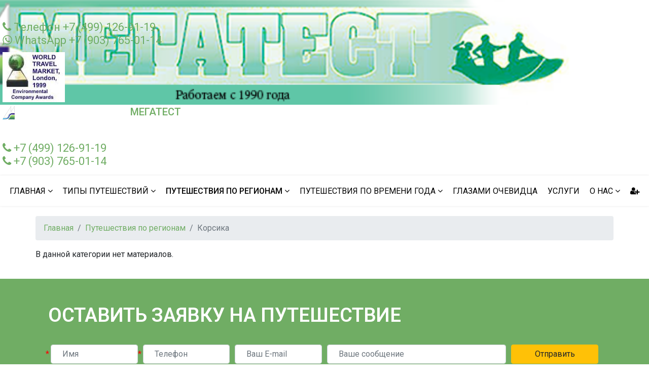

--- FILE ---
content_type: text/html; charset=utf-8
request_url: http://www.megatest.ru/regiony/278-korsika
body_size: 75229
content:

<!doctype html>
<html lang="en">
    <head>
        <meta charset="utf-8">
        <meta name="viewport" content="width=device-width, initial-scale=1, shrink-to-fit=no">
        <link rel="canonical" href="http://www.megatest.ru/regiony/278-korsika">
        <base href="http://www.megatest.ru/regiony/278-korsika" />
	<meta http-equiv="content-type" content="text/html; charset=utf-8" />
	<title>Корсика - МЕГАТЕСТ | megatest.ru</title>
	<link href="/regiony/278-korsika?format=feed&amp;type=rss" rel="alternate" type="application/rss+xml" title="RSS 2.0" />
	<link href="/regiony/278-korsika?format=feed&amp;type=atom" rel="alternate" type="application/atom+xml" title="Atom 1.0" />
	<link href="/images/00-megatest/favicon-megatest.png" rel="shortcut icon" type="image/vnd.microsoft.icon" />
	<link href="/plugins/system/jce/css/content.css?fc64c43f5fe1b35218973d336a850fdc" rel="stylesheet" type="text/css" />
	<link href="//fonts.googleapis.com/css?family=Roboto:100,100i,300,300i,400,400i,500,500i,700,700i,900,900i&amp;display=swap&amp;subset=cyrillic-ext" rel="stylesheet" type="text/css" />
	<link href="//fonts.googleapis.com/css?family=Roboto+Condensed:100,100i,300,300i,400,400i,500,500i,700,700i,900,900i&amp;display=swap&amp;subset=cyrillic-ext" rel="stylesheet" type="text/css" />
	<link href="/templates/t1_s1_turquoise/css/bootstrap.min.css" rel="stylesheet" type="text/css" />
	<link href="/templates/t1_s1_turquoise/css/font-awesome.min.css" rel="stylesheet" type="text/css" />
	<link href="/templates/t1_s1_turquoise/css/template.css" rel="stylesheet" type="text/css" />
	<link href="/templates/t1_s1_turquoise/css/presets/default.css" rel="stylesheet" type="text/css" />
	<link href="/templates/t1_s1_turquoise/css/custom.css" rel="stylesheet" type="text/css" />
	<link href="http://www.megatest.ru/media/mod_simplecallback/css/simplecallback.css" rel="stylesheet" type="text/css" />
	<link href="http://www.megatest.ru/media/mod_simplecallback/css/sweetalert.css" rel="stylesheet" type="text/css" />
	<link href="http://www.megatest.ru/media/mod_simplecallback/css/datepick.css" rel="stylesheet" type="text/css" />
	<link href="/components/com_sppagebuilder/assets/css/font-awesome-5.min.css?0808dd08ad62f5774e5f045e2ce6d08b" rel="stylesheet" type="text/css" />
	<link href="/components/com_sppagebuilder/assets/css/font-awesome-v4-shims.css?0808dd08ad62f5774e5f045e2ce6d08b" rel="stylesheet" type="text/css" />
	<link href="/components/com_sppagebuilder/assets/css/animate.min.css?0808dd08ad62f5774e5f045e2ce6d08b" rel="stylesheet" type="text/css" />
	<link href="/components/com_sppagebuilder/assets/css/sppagebuilder.css?0808dd08ad62f5774e5f045e2ce6d08b" rel="stylesheet" type="text/css" />
	<link href="/components/com_sppagebuilder/assets/css/magnific-popup.css" rel="stylesheet" type="text/css" />
	<link href="//fonts.googleapis.com/css?family=Roboto:100,100italic,200,200italic,300,300italic,400,400italic,500,500italic,600,600italic,700,700italic,800,800italic,900,900italic&display=swap" rel="stylesheet" type="text/css" />
	<style type="text/css">
body{font-family: 'Roboto', sans-serif;font-weight: 400;}
h2{font-family: 'Roboto', sans-serif;font-size: 26px;font-weight: 600;font-style: normal;}
h5{font-family: 'Roboto Condensed', sans-serif;font-size: 16px;font-weight: 400;font-style: normal;}
h6{font-family: 'Roboto', sans-serif;font-size: 20px;font-weight: 600;}
.logo-image {height:60px;}#sp-header{ color:#030303; }#sp-header a{color:#030303;}#ymap_318{width:100%; height:350px}
	</style>
	<script type="application/json" class="joomla-script-options new">{"csrf.token":"c8dde045ddf2e8bcdbebe8c9bb0e115e","system.paths":{"root":"","base":""},"joomla.jtext":{"JLIB_FORM_FIELD_INVALID":"\u041d\u0435\u043a\u043e\u0440\u0440\u0435\u043a\u0442\u043d\u043e \u0437\u0430\u043f\u043e\u043b\u043d\u0435\u043d\u043e \u043f\u043e\u043b\u0435:&#160;"}}</script>
	<script src="/media/jui/js/jquery.min.js?fc64c43f5fe1b35218973d336a850fdc" type="text/javascript"></script>
	<script src="/media/jui/js/jquery-noconflict.js?fc64c43f5fe1b35218973d336a850fdc" type="text/javascript"></script>
	<script src="/media/jui/js/jquery-migrate.min.js?fc64c43f5fe1b35218973d336a850fdc" type="text/javascript"></script>
	<script src="/media/system/js/caption.js?fc64c43f5fe1b35218973d336a850fdc" type="text/javascript"></script>
	<script src="/templates/t1_s1_turquoise/js/popper.min.js" type="text/javascript"></script>
	<script src="/templates/t1_s1_turquoise/js/bootstrap.min.js" type="text/javascript"></script>
	<script src="/templates/t1_s1_turquoise/js/main.js" type="text/javascript"></script>
	<script src="http://www.megatest.ru/media/mod_simplecallback/js/simplecallback.js" type="text/javascript"></script>
	<script src="http://www.megatest.ru/media/mod_simplecallback/js/sweetalert.min.js" type="text/javascript"></script>
	<script src="/media/system/js/mootools-core.js?fc64c43f5fe1b35218973d336a850fdc" type="text/javascript"></script>
	<script src="/media/system/js/core.js?fc64c43f5fe1b35218973d336a850fdc" type="text/javascript"></script>
	<script src="/media/system/js/punycode.js?fc64c43f5fe1b35218973d336a850fdc" type="text/javascript"></script>
	<script src="/media/system/js/validate.js?fc64c43f5fe1b35218973d336a850fdc" type="text/javascript"></script>
	<script src="/media/mod_simplecallback/js/datepicker.min.js" type="text/javascript"></script>
	<script src="//api-maps.yandex.ru/2.1/?lang=ru_RU" type="text/javascript"></script>
	<script src="/components/com_sppagebuilder/assets/js/jquery.parallax.js?0808dd08ad62f5774e5f045e2ce6d08b" type="text/javascript"></script>
	<script src="/components/com_sppagebuilder/assets/js/sppagebuilder.js?0808dd08ad62f5774e5f045e2ce6d08b" defer="defer" type="text/javascript"></script>
	<script src="/components/com_sppagebuilder/assets/js/jquery.magnific-popup.min.js" type="text/javascript"></script>
	<script type="text/javascript">
jQuery(window).on('load',  function() {
				new JCaption('img.caption');
			});template="t1_s1_turquoise";
	ymaps.ready(initObject);
	function initObject () {
		var yMap_318 = new ymaps.Map("ymap_318", {
				center: [55.69155206905004,37.57239600000001],
				zoom: 15,
				controls: ['default'],
				type: "yandex#map"				
			}, {
				searchControlProvider: "yandex#search"
			})

	,objectManager = new ymaps.ObjectManager({       
					clusterize: true,
					gridSize: 32
				});
			objectManager.objects.options.set("preset", "islands#blueDotIcon");
			objectManager.clusters.options.set("preset", "islands#blueClusterIcons");
			yMap_318.geoObjects.add(objectManager);
			objectManager.add(
			{
			"type": "FeatureCollection",
			"features": [
			{"type": "Feature", "id": "0_318", "geometry": {"type": "Point", "coordinates": [55.69155206905004,37.57239600000001]}, 
				"properties":{
					balloonContentHeader: "Мегатест",
					balloonContentBody: "г. Москва,  Черемушкинский проезд, дом 5, офис 501",
					balloonContentFooter: "Часы работы: с 11-00 до 19-00",
					hintContent: "Мегатест",
					iconContent: "Мегатест",
					"clusterCaption": ""
				}
			},
		]
		}
			);
			
	}
			function openPrivat(){var h = window.innerHeight-40, w = window.innerWidth-40;
			if (h > 600) {h=600;}
			if (w > 800) {w=800;}
			window.open('/o-nas/2112-privacy/?tmpl=component', 'window', 'scrollbars=yes, status=no, toolbar=no, menubar=no, resizable=yes, location=no, left=10, top=10, ' + 'height=' + h + ',' + 'width='+ w);}
			function addPP(ident_form){
			jQuery(ident_form).append('<div class="js-privat fsize12 tac"><input style="width: 20px; display: inline-block; margin: 0 5px 0 0; vertical-align: top;" type="checkbox" name="privat_statement_form" value="1" checked /><a style="display:inline; line-height: 12px; font-size: 12px;padding: 0;" href="#" onclick="openPrivat();return false;" title="Соглашение на обработку персональных данных">Настоящим подтверждаю своё согласие с условиями политики конфиденциальности</a></div>');
			jQuery("body").on("change",".js-privat input",function(event){event.preventDefault(); var $this=jQuery(this);
			if(!$this.is(':checked')){$this.closest("form").find(jQuery("input[type='submit']")).attr("disabled","disabled");
			} else {$this.closest("form").find(jQuery("input[type='submit']")).removeAttr("disabled");}
			});
			}
			function addPPlink(ident_link){jQuery(ident_link).append('<div class="js-privat-link fsize12 tac"><a href="#" onclick="openPrivat();return false;" title="Соглашение на обработку персональных данных">Условия политики конфиденциальности</a></div>');}
			jQuery(function(){addPP(".sppb-ajax-contact-content"); addPPlink("#sp-footer");});
			
	</script>
	<script type="application/ld+json">
{"@context":"http:\/\/schema.org","@type":"Organization","name":"\u041c\u0415\u0413\u0410\u0422\u0415\u0421\u0422 | megatest.ru","url":"http:\/\/www.megatest.ru\/"}
	</script>
    </head>
    <body class="site helix-ultimate com-content view-category layout-default task-none itemid-900 ru-ru ltr sticky-header layout-fluid offcanvas-init offcanvs-position-right">
    
    <div class="body-wrapper">
        <div class="body-innerwrapper">
                        <section id="sp-section-1"><div class="row"><div id="sp-shapka" class="col-lg-12 "><div class="sp-column "><div class="sp-module "><div class="sp-module-content"><div class="mod-sppagebuilder  sp-page-builder" data-module_id="338">
	<div class="page-content">
		<div id="section-id-1558703641368" class="sppb-section sppb-hidden-sm sppb-hidden-xs" ><div class="sppb-container-inner"><div class="sppb-row"><div class="sppb-col-md-7" id="column-wrap-id-1558703641369"><div id="column-id-1558703641369" class="sppb-column" ><div class="sppb-column-addons"></div></div></div><div class="sppb-col-md-3" id="column-wrap-id-1558703641371"><div id="column-id-1558703641371" class="sppb-column" ><div class="sppb-column-addons"><div id="sppb-addon-wrapper-1558703641375" class="sppb-addon-wrapper"><div id="sppb-addon-1558703641375" class="clearfix "     ><div class="sppb-addon sppb-addon-header sppb-text-right"><a  href="tel:+7 (499) 126-91-19"><h3 class="sppb-addon-title"><span class="fa fa-phone sppb-addon-title-icon" aria-hidden="true"></span> Телефон +7 (499) 126-91-19</h3></a></div><style type="text/css">#sppb-addon-wrapper-1558703641375 {
margin:30px 0px 0px 0px;}
#sppb-addon-1558703641375 {
	box-shadow: 0 0 0 0 #ffffff;
}
#sppb-addon-1558703641375 {
}
#sppb-addon-1558703641375.sppb-element-loaded {
}
#sppb-addon-1558703641375 .sppb-addon-title {
font-size:22px;font-weight: 400;}
@media (min-width: 768px) and (max-width: 991px) {#sppb-addon-1558703641375 {}#sppb-addon-wrapper-1558703641375 {margin-top: 0;margin-right: 0;margin-bottom: 20px;margin-left: 0;}}@media (max-width: 767px) {#sppb-addon-1558703641375 {}#sppb-addon-1558703641375 .sppb-addon-title {
font-size:20px;line-height:20px;}
#sppb-addon-wrapper-1558703641375 {margin-top: 0;margin-right: 20px;margin-bottom: 10px;margin-left: 20px;}}</style><style type="text/css">#sppb-addon-1558703641375 h3.sppb-addon-title {margin: 0px 0px 0px 0px; padding: 0px 0px 0px 0px; }</style></div></div><div id="sppb-addon-wrapper-1558703641376" class="sppb-addon-wrapper"><div id="sppb-addon-1558703641376" class="clearfix "     ><div class="sppb-addon sppb-addon-header sppb-text-right"><a  href="tel:+7 (499) 126-91-19"><h3 class="sppb-addon-title"><span class="fa fa-whatsapp sppb-addon-title-icon" aria-hidden="true"></span> WhatsApp +7 (903) 765-01-14 </h3></a></div><style type="text/css">#sppb-addon-wrapper-1558703641376 {
margin:0px 0  0;}
#sppb-addon-1558703641376 {
	box-shadow: 0 0 0 0 #ffffff;
}
#sppb-addon-1558703641376 {
}
#sppb-addon-1558703641376.sppb-element-loaded {
}
#sppb-addon-1558703641376 .sppb-addon-title {
font-size:22px;font-weight: 400;}
@media (min-width: 768px) and (max-width: 991px) {#sppb-addon-1558703641376 {}#sppb-addon-wrapper-1558703641376 {margin-top: 0;margin-right: 0;margin-bottom: 20px;margin-left: 0;}}@media (max-width: 767px) {#sppb-addon-1558703641376 {}#sppb-addon-1558703641376 .sppb-addon-title {
font-size:20px;line-height:20px;}
#sppb-addon-wrapper-1558703641376 {margin-top: 0;margin-right: 20px;margin-bottom: 10px;margin-left: 20px;}}</style><style type="text/css">#sppb-addon-1558703641376 h3.sppb-addon-title {margin: 0px 0px 10px 0px; padding: 0px 0px 0px 0px; }</style></div></div></div></div></div><div class="sppb-col-md-2" id="column-wrap-id-1558703641374"><div id="column-id-1558703641374" class="sppb-column" ><div class="sppb-column-addons"><div id="sppb-addon-wrapper-1558944846048" class="sppb-addon-wrapper"><div id="sppb-addon-1558944846048" class="clearfix "     ><div class="sppb-addon sppb-addon-single-image sppb-text-center "><div class="sppb-addon-content"><div class="sppb-addon-single-image-container"><img class="sppb-img-responsive" src="/images/00-megatest/avard.jpg"  alt="Image" title=""   loading="lazy"></div></div></div><style type="text/css">#sppb-addon-wrapper-1558944846048 {
margin:0px 0px 0px 0px;}
#sppb-addon-1558944846048 {
	box-shadow: 0 0 0 0 #ffffff;
}
#sppb-addon-1558944846048 {
}
#sppb-addon-1558944846048.sppb-element-loaded {
}
@media (min-width: 768px) and (max-width: 991px) {#sppb-addon-1558944846048 {}#sppb-addon-wrapper-1558944846048 {margin-top: 0px;margin-right: 0px;margin-bottom: 20px;margin-left: 0px;}}@media (max-width: 767px) {#sppb-addon-1558944846048 {}#sppb-addon-wrapper-1558944846048 {margin-top: 0px;margin-right: 0px;margin-bottom: 10px;margin-left: 0px;}}</style><style type="text/css">#sppb-addon-1558944846048 img{}@media (min-width: 768px) and (max-width: 991px) {#sppb-addon-1558944846048 img{}}@media (max-width: 767px) {#sppb-addon-1558944846048 img{}}</style></div></div></div></div></div></div></div></div><div id="section-id-1558944547072" class="sppb-section sppb-hidden-md sppb-hidden-lg" ><div class="sppb-container-inner"><div class="sppb-row sppb-no-gutter"><div class="sppb-col-md-12" id="column-wrap-id-1558944547073"><div id="column-id-1558944547073" class="sppb-column" ><div class="sppb-column-addons"><div id="sppb-addon-wrapper-1558944547128" class="sppb-addon-wrapper"><div id="sppb-addon-1558944547128" class="clearfix "     ><div class="sppb-addon sppb-addon-feature sppb-text-left "><div class="sppb-addon-content sppb-text-left"><div class="sppb-media"><div class="pull-left"><span class="sppb-img-container"><a href="/"><img class="sppb-img-responsive" src="/images/00-megatest/favicon-megatest.png" alt="МЕГАТЕСТ"    loading="lazy"></a></span></div><div class="sppb-media-body"><div class="sppb-media-content"><h3 class="sppb-addon-title sppb-feature-box-title sppb-media-heading"><a href="/">МЕГАТЕСТ</a></h3><div class="sppb-addon-text"></div></div></div></div></div></div><style type="text/css">#sppb-addon-wrapper-1558944547128 {
margin:0 10px 0px 0;}
#sppb-addon-1558944547128 .sppb-addon-title {
font-size:20px;line-height:22px;text-transform: uppercase;font-weight: 500;}
@media (min-width: 768px) and (max-width: 991px) {#sppb-addon-1558944547128 {}}@media (max-width: 767px) {#sppb-addon-1558944547128 {}#sppb-addon-1558944547128 .sppb-addon-title {
font-size:20px;line-height:20px;margin-top:8px;}
#sppb-addon-wrapper-1558944547128 {margin-top: 0px;margin-right: 190px;margin-bottom: 10px;margin-left: 0px;}}#sppb-addon-1558944547128 .sppb-addon-title { font-family: Roboto; }
</style><style type="text/css">#sppb-addon-1558944547128 .sppb-media-content {padding: 0px 0px 10px 0px;}@media (max-width: 767px) {#sppb-addon-1558944547128 .sppb-addon-text {}#sppb-addon-1558944547128 .sppb-media-content {padding: 0px 0px 0px 0px;}}#sppb-addon-1558944547128 .sppb-img-container {display:block;}#sppb-addon-1558944547128 .sppb-media .pull-left, #sppb-addon-1558944547128 .sppb-media .pull-right {width: 20%;}#sppb-addon-1558944547128 .sppb-media .pull-left, #sppb-addon-1558944547128 .sppb-media .pull-right {margin: 0px 0px 0px 0px;}@media (min-width: 768px) and (max-width: 991px) {#sppb-addon-1558944547128 .sppb-media .sppb-media-body {width: auto;}}@media (max-width: 767px) {#sppb-addon-1558944547128 .sppb-media .pull-left, #sppb-addon-1558944547128 .sppb-media .pull-right {margin: 0px 0px 0px 0px;}#sppb-addon-1558944547128 .sppb-media .sppb-media-body {width: auto;}}#sppb-addon-1558944547128{transition:.3s;}#sppb-addon-1558944547128:hover{box-shadow: ;}</style></div></div><div id="sppb-addon-wrapper-1558944547075" class="sppb-addon-wrapper"><div id="sppb-addon-1558944547075" class="clearfix "     ><div class="sppb-addon sppb-addon-header sppb-text-left"><a  href="tel:+7 (499) 126-91-19"><h3 class="sppb-addon-title"><span class="fa fa-phone sppb-addon-title-icon" aria-hidden="true"></span> +7 (499) 126-91-19</h3></a></div><style type="text/css">#sppb-addon-wrapper-1558944547075 {
margin:30px 0px 0px 0px;}
#sppb-addon-1558944547075 {
	box-shadow: 0 0 0 0 #ffffff;
}
#sppb-addon-1558944547075 {
}
#sppb-addon-1558944547075.sppb-element-loaded {
}
#sppb-addon-1558944547075 .sppb-addon-title {
font-size:22px;font-weight: 400;}
@media (min-width: 768px) and (max-width: 991px) {#sppb-addon-1558944547075 {}#sppb-addon-wrapper-1558944547075 {margin-top: 0;margin-right: 0;margin-bottom: 20px;margin-left: 0;}}@media (max-width: 767px) {#sppb-addon-1558944547075 {}#sppb-addon-1558944547075 .sppb-addon-title {
font-size:20px;line-height:20px;}
#sppb-addon-wrapper-1558944547075 {margin-top: 0;margin-right: 0px;margin-bottom: 5px;margin-left: 0px;}}</style><style type="text/css">#sppb-addon-1558944547075 h3.sppb-addon-title {margin: 0px 0px 0px 0px; padding: 0px 0px 0px 0px; }</style></div></div><div id="sppb-addon-wrapper-1558944547076" class="sppb-addon-wrapper"><div id="sppb-addon-1558944547076" class="clearfix "     ><div class="sppb-addon sppb-addon-header sppb-text-left"><a  href="tel:+7 (499) 126-91-19"><h3 class="sppb-addon-title"><span class="fa fa-phone sppb-addon-title-icon" aria-hidden="true"></span> +7 (903) 765-01-14</h3></a></div><style type="text/css">#sppb-addon-wrapper-1558944547076 {
margin:0px 0  0;}
#sppb-addon-1558944547076 {
	box-shadow: 0 0 0 0 #ffffff;
}
#sppb-addon-1558944547076 {
}
#sppb-addon-1558944547076.sppb-element-loaded {
}
#sppb-addon-1558944547076 .sppb-addon-title {
font-size:22px;font-weight: 400;}
@media (min-width: 768px) and (max-width: 991px) {#sppb-addon-1558944547076 {}#sppb-addon-wrapper-1558944547076 {margin-top: 0;margin-right: 0;margin-bottom: 20px;margin-left: 0;}}@media (max-width: 767px) {#sppb-addon-1558944547076 {}#sppb-addon-1558944547076 .sppb-addon-title {
font-size:20px;line-height:20px;}
#sppb-addon-wrapper-1558944547076 {margin-top: 0;margin-right: 0px;margin-bottom: 10px;margin-left: 0px;}}</style><style type="text/css">#sppb-addon-1558944547076 h3.sppb-addon-title {margin: 0px 0px 10px 0px; padding: 0px 0px 0px 0px; }</style></div></div></div></div></div></div></div></div><style type="text/css">.sp-page-builder .page-content #section-id-1551868376801{padding-top:70px;padding-right:0px;padding-bottom:70px;padding-left:0px;margin-top:0px;margin-right:0px;margin-bottom:0px;margin-left:0px;}@media (max-width:767px) { .sp-page-builder .page-content #section-id-1551868376801{padding-top:10px;padding-right:20px;padding-bottom:0px;padding-left:20px;} }#column-id-1551868376831{box-shadow:0 0 0 0 #fff;}#column-id-1551868376833{box-shadow:0 0 0 0 #fff;}#column-id-1551868376835{box-shadow:0 0 0 0 #fff;}#column-id-1558447699072{box-shadow:0 0 0 0 #fff;}.sp-page-builder .page-content #section-id-1556535053445{padding-top:50px;padding-right:0px;padding-bottom:50px;padding-left:0px;margin-top:0px;margin-right:0px;margin-bottom:0px;margin-left:0px;background-image:url(/images/fonsite/fon-site1.jpg);background-repeat:no-repeat;background-size:cover;background-attachment:inherit;background-position:50% 50%;}.sp-page-builder .page-content #section-id-1556535053445 > .sppb-row-overlay {background-color:rgba(80, 139, 195, 0.37)}#column-id-1556535053473{box-shadow:0 0 0 0 #fff;}.sp-page-builder .page-content #section-id-1556531085466{padding-top:50px;padding-right:20px;padding-bottom:4px;padding-left:20px;margin-top:0px;margin-right:0px;margin-bottom:0px;margin-left:0px;}#column-id-1556531085528{box-shadow:0 0 0 0 #fff;}.sp-page-builder .page-content #section-id-1558703641368{padding-top:10px;padding-right:0px;padding-bottom:5px;padding-left:0px;margin-top:0px;margin-right:0px;margin-bottom:0px;margin-left:0px;background-image:url(/images/00-megatest/megatest-banner3.png);background-repeat:no-repeat;background-size:cover;background-attachment:scroll;background-position:50% 50%;}.sp-page-builder .page-content #section-id-1558703641368 > .sppb-row-overlay {mix-blend-mode:normal;}#column-id-1558703641369{box-shadow:0 0 0 0 #fff;}#column-id-1558703641371{box-shadow:0 0 0 0 #fff;}#column-id-1558703641374{box-shadow:0 0 0 0 #fff;}.sp-page-builder .page-content #section-id-1558944547072{padding-top:3px;padding-right:0px;padding-bottom:5px;padding-left:0px;margin-top:0px;margin-right:0px;margin-bottom:0px;margin-left:0px;}@media (max-width:767px) { .sp-page-builder .page-content #section-id-1558944547072{padding-top:5px;padding-right:0px;padding-bottom:0px;padding-left:10px;} }.sp-page-builder .page-content #section-id-1558944547072 > .sppb-row-overlay {mix-blend-mode:normal;}#column-id-1558944547073{box-shadow:0 0 0 0 #fff;}</style>	</div>
</div>
</div></div></div></div></div></section><header id="sp-header"><div class="row"><div id="sp-position8" class="col-8 col-sm-8 col-md-8 col-lg-1 col-xl-1  d-xl-none"><div class="sp-column "><div class="sp-module "><div class="sp-module-content">

<div class="custom"  >
	</div>
</div></div></div></div><div id="sp-menu" class="col-4 col-sm-4 col-md-4 col-lg-11 col-xl-12 "><div class="sp-column "><nav class="sp-megamenu-wrapper" role="navigation"><a id="offcanvas-toggler" aria-label="Navigation" class="offcanvas-toggler-right d-block d-lg-none" href="#"><i class="fa fa-bars" aria-hidden="true" title="Navigation"></i></a><ul class="sp-megamenu-parent menu-animation-fade d-none d-lg-block"><li class="sp-menu-item sp-has-child"><a  href="/" >Главная</a><div class="sp-dropdown sp-dropdown-main sp-dropdown-mega sp-menu-right" style="width: 600px;"><div class="sp-dropdown-inner"></div></div></li><li class="sp-menu-item sp-has-child"><a  href="/tury" >Типы путешествий</a><div class="sp-dropdown sp-dropdown-main sp-dropdown-mega sp-menu-center" style="width: 280px;left: -140px;"><div class="sp-dropdown-inner"><div class="row"><div class="col-sm-12"><ul class="sp-mega-group"><li class="item-349 module "><div class="sp-module "><div class="sp-module-content"><ul class="categories-module mod-list">
	<li> 		<h5>
		<a href="/tury/263-splavy-i-pokhody-pod-parusami">
		Сплавы и походы под парусами					</a>
		</h5>

					</li>
	<li> 		<h5>
		<a href="/tury/250-peshie-i-gornye-treking-puteshestviya">
		Пешие и горные (трекинг) путешествия					</a>
		</h5>

					</li>
	<li> 		<h5>
		<a href="/tury/264-voskhozhdeniya">
		Восхождения					</a>
		</h5>

					</li>
	<li> 		<h5>
		<a href="/tury/265-velosipednye-tury">
		Велопутешествия					</a>
		</h5>

					</li>
	<li> 		<h5>
		<a href="/tury/266-konnye-tury">
		Конные походы					</a>
		</h5>

					</li>
	<li> 		<h5>
		<a href="/tury/267-kombinirovannye-tury">
		Комбинированные путешествия					</a>
		</h5>

					</li>
</ul>
</div></div></li></ul></div></div></div></div></li><li class="sp-menu-item sp-has-child current-item active"><a  href="/regiony" >Путешествия по регионам</a><div class="sp-dropdown sp-dropdown-main sp-dropdown-mega sp-menu-center" style="width: 280px;left: -140px;"><div class="sp-dropdown-inner"><div class="row"><div class="col-sm-12"><ul class="sp-mega-group"><li class="item-350 module "><div class="sp-module  span2"><div class="sp-module-content"><ul class="categories-module mod-list">
	<li> 		<h5>
		<a href="/regiony/257-altaj">
		Алтай					</a>
		</h5>

					</li>
	<li> 		<h5>
		<a href="/regiony/254-arkhangelskaya-oblast">
		Архангельская область					</a>
		</h5>

					</li>
	<li> 		<h5>
		<a href="/regiony/258-bajkal-i-pribajkale">
		Байкал и Прибайкалье					</a>
		</h5>

					</li>
	<li> 		<h5>
		<a href="/regiony/261-balkany-pirin-rodopy">
		Балканы, Пирин-Родопы					</a>
		</h5>

					</li>
	<li> 		<h5>
		<a href="/regiony/270-gimalai-tibet">
		Гималаи \ Тибет					</a>
		</h5>

					</li>
	<li> 		<h5>
		<a href="/regiony/277-gollandiya">
		Голландия					</a>
		</h5>

					</li>
	<li> 		<h5>
		<a href="/regiony/271-grenlandiya">
		Гренландия					</a>
		</h5>

					</li>
	<li> 		<h5>
		<a href="/regiony/274-ispaniya-kanarskie-ostrova-serra-nevada">
		Испания (Канарские острова, Сьерра Невада)					</a>
		</h5>

					</li>
	<li> 		<h5>
		<a href="/regiony/286-kavcaz">
		Кавказ					</a>
		</h5>

					</li>
	<li> 		<h5>
		<a href="/regiony/259-kamchatka">
		Камчатка					</a>
		</h5>

					</li>
	<li> 		<h5>
		<a href="/regiony/287-karelya">
		Карелия					</a>
		</h5>

					</li>
	<li> 		<h5>
		<a href="/regiony/252-kolskij-poluostrov">
		Кольский полуостров					</a>
		</h5>

					</li>
	<li class="active"> 		<h5>
		<a href="/regiony/278-korsika">
		Корсика					</a>
		</h5>

					</li>
	<li> 		<h5>
		<a href="/regiony/276-kostromskaya-oblast">
		Костромская область					</a>
		</h5>

					</li>
	<li> 		<h5>
		<a href="/regiony/251-ladoga">
		Ладога					</a>
		</h5>

					</li>
	<li> 		<h5>
		<a href="/regiony/269-mongoliya">
		Монголия					</a>
		</h5>

					</li>
	<li> 		<h5>
		<a href="/regiony/275-meshchera">
		Мещера					</a>
		</h5>

					</li>
	<li> 		<h5>
		<a href="/regiony/262-pamir">
		Памир					</a>
		</h5>

					</li>
	<li> 		<h5>
		<a href="/regiony/273-sayany-tuva">
		Саяны, Тува					</a>
		</h5>

					</li>
	<li> 		<h5>
		<a href="/regiony/272-severnyj-polyus">
		Северный полюс					</a>
		</h5>

					</li>
	<li> 		<h5>
		<a href="/regiony/253-solovetskie-ostrova">
		Соловецкие острова					</a>
		</h5>

					</li>
	<li> 		<h5>
		<a href="/regiony/279-frantsiya">
		Франция					</a>
		</h5>

					</li>
	<li> 		<h5>
		<a href="/regiony/268-khorvatiya">
		Хорватия					</a>
		</h5>

					</li>
	<li> 		<h5>
		<a href="/regiony/280-shpitsbergen">
		Шпицберген					</a>
		</h5>

					</li>
	<li> 		<h5>
		<a href="/regiony/256-elbrus-i-prielbruse">
		Эльбрус и Приэльбрусье					</a>
		</h5>

					</li>
	<li> 		<h5>
		<a href="/regiony/255-yuzhnyj-ural">
		Южный Урал					</a>
		</h5>

					</li>
</ul>
</div></div></li></ul></div></div></div></div></li><li class="sp-menu-item sp-has-child"><a  href="/tur-po-vremeni-goda" title="Услуги" >Путешествия по времени года</a><div class="sp-dropdown sp-dropdown-main sp-dropdown-mega sp-menu-right" style="width: 150px;"><div class="sp-dropdown-inner"><div class="row"><div class="col-sm-12"><ul class="sp-mega-group"><li class="item-352 module "><div class="sp-module  span2"><div class="sp-module-content"><ul class="categories-module mod-list">
	<li> 		<h5>
		<a href="/tur-po-vremeni-goda/282-leto-osen">
		Лето - Осень					</a>
		</h5>

					</li>
	<li> 		<h5>
		<a href="/tur-po-vremeni-goda/283-zima-vesna">
		Зима - Весна					</a>
		</h5>

					</li>
</ul>
</div></div></li><li class="item-128 module "></li></ul></div></div></div></div></li><li class="sp-menu-item"><a  href="/glazami-ochevidtsa" >Глазами очевидца</a></li><li class="sp-menu-item"><a  href="/uslugi" title="Услуги" >Услуги</a></li><li class="sp-menu-item sp-has-child"><a  href="/o-nas" >О нас</a><div class="sp-dropdown sp-dropdown-main sp-dropdown-mega sp-menu-left" style="width: 200px;"><div class="sp-dropdown-inner"><div class="row"><div class="col-sm-12"><ul class="sp-mega-group"><li class="item-141 module "><div class="sp-module "><h4 class="sp-module-title">О компании</h4><div class="sp-module-content"><ul class="category-module mod-list">
						<li>
									<a class="mod-articles-category-title " href="/o-nas/2009-kontakty">Контакты</a>
				
				
				
				
				
				
				
							</li>
					<li>
									<a class="mod-articles-category-title " href="/o-nas/2112-privacy">Конфиденциальность</a>
				
				
				
				
				
				
				
							</li>
					<li>
									<a class="mod-articles-category-title " href="/o-nas/2070-o-kompanii">О компании</a>
				
				
				
				
				
				
				
							</li>
			</ul>
</div></div></li><li class="item-1182 menu_item item-header"></li><li class="item-1181 menu_item item-header"></li><li class="item-1180 menu_item item-header"></li></ul></div></div></div></div></li><li class="sp-menu-item"><a  href="/lichnyj-kabinet" ><span class="fa fa-user-plus"></span></a></li></ul></nav></div></div></div></header><section id="sp-section-5"class="major-background-color"><div class="row"><div id="sp-title" class="col-lg-12 "><div class="sp-column "></div></div></div></section><section id="sp-main-body"><div class="container"><div class="container-inner"><div class="row"><main id="sp-component" class="col-lg-12 " role="main"><div class="sp-column "><div id="system-message-container">
	</div>
<div class="sp-module-content-top clearfix"><div class="sp-module "><div class="sp-module-content">
<ol itemscope itemtype="https://schema.org/BreadcrumbList" class="breadcrumb">
			<li class="float-left">
			<span class="divider fa fa-location" aria-hidden="true"></span>
		</li>
	
				<li itemprop="itemListElement" itemscope itemtype="https://schema.org/ListItem" class="breadcrumb-item"><a itemprop="item" href="/" class="pathway"><span itemprop="name">Главная</span></a>				<meta itemprop="position" content="1">
			</li>
					<li itemprop="itemListElement" itemscope itemtype="https://schema.org/ListItem" class="breadcrumb-item"><a itemprop="item" href="/regiony" class="pathway"><span itemprop="name">Путешествия по регионам</span></a>				<meta itemprop="position" content="2">
			</li>
					<li itemprop="itemListElement" itemscope itemtype="https://schema.org/ListItem" class="breadcrumb-item active"><span itemprop="name">Корсика</span>				<meta itemprop="position" content="3">
			</li>
		</ol>
</div></div></div><div class="blog">
	
		
	
			<div class="category-desc clearfix">
														</div>
	
						<p>В данной категории нет материалов.</p>
			
	
	
	
	
	
	
</div></div></main></div></div></div></section><section id="sp-forma-zakaza"class="t1-background-color"><div class="container"><div class="container-inner"><div class="row"><div id="sp-forma-zakaza" class="col-lg-12 "><div class="sp-column "><div class="sp-module "><div class="sp-module-content"><div class="mod-sppagebuilder  sp-page-builder" data-module_id="309">
	<div class="page-content">
		<div id="section-id-1556531085466" class="sppb-section" ><div class="sppb-container-inner"><div class="sppb-row"><div class="sppb-col-md-12" id="column-wrap-id-1556531085528"><div id="column-id-1556531085528" class="sppb-column" ><div class="sppb-column-addons"><div id="sppb-addon-wrapper-1556531085529" class="sppb-addon-wrapper"><div id="sppb-addon-1556531085529" class="clearfix "     ><div class="sppb-addon sppb-addon-header sppb-text-center"><h2 class="sppb-addon-title">ОСТАВИТЬ ЗАЯВКУ НА ПУТЕШЕСТВИЕ</h2></div><style type="text/css">#sppb-addon-wrapper-1556531085529 {
margin:0 0 10px 0;}
#sppb-addon-1556531085529 {
	color: #ffffff;
	box-shadow: 0 0 0 0 #ffffff;
}
#sppb-addon-1556531085529 {
}
#sppb-addon-1556531085529.sppb-element-loaded {
}
#sppb-addon-1556531085529 .sppb-addon-title {
font-size:38px;text-transform: uppercase;}
@media (min-width: 768px) and (max-width: 991px) {#sppb-addon-1556531085529 {}#sppb-addon-wrapper-1556531085529 {margin-top: 0;margin-right: 0;margin-bottom: 20px;margin-left: 0;}}@media (max-width: 767px) {#sppb-addon-1556531085529 {}#sppb-addon-wrapper-1556531085529 {margin-top: 0;margin-right: 0;margin-bottom: 10px;margin-left: 0;}}</style><style type="text/css">#sppb-addon-1556531085529 h2.sppb-addon-title {margin: 0px 0px 30px 0px; text-transform: none; padding: 0px 0px 0px 0px; }</style></div></div><div id="sppb-addon-wrapper-1556531085530" class="sppb-addon-wrapper"><div id="sppb-addon-1556531085530" class="clearfix "     ><div class="sppb-addon sppb-addon-module "><div class="sppb-addon-content"><style>.form-control.w100, form#simplecallback-182 input {
    width: 100%;
    box-sizing: border-box;
}

form#simplecallback-182 .button21 {
    display: inline-block;
    margin-top: 0px !important;
    border: none !important;
}



form#simplecallback-182 .zakonrf input[type="checkbox"] {
    width: 32px;
    height: 20px;
    float: left;
}

form#simplecallback-182 .zakonrf label {
    text-align: center;
}

form#simplecallback-182 input[name="zakonrf"] + small {
    width: auto !important;
    margin-top: -5px;
}


@media screen and (min-width: 220px) and (max-width: 480px) { 


form#simplecallback-182 input[name="zakonrf"] + small {
    width: 80% !important;
    text-align: -webkit-auto;
}


form#simplecallback-182 .col-md-4 {
    padding: 5px;
}
	

form#simplecallback-182 .col-md-2 {
    padding: 5px;
}

form#simplecallback-182 .button21 {
    width: 100%;
}


}



@media screen and (min-width: 481px) and (max-width: 767px) {

form#simplecallback-182 input[name="zakonrf"] + small {
    width: 80% !important;
    text-align: -webkit-auto;
}


form#simplecallback-182 .col-md-2 {
    padding: 5px;
}

form#simplecallback-182 .button21 {
    width: 100%;
}

	
}
</style><style>.simplecallback label .textlabel {display:none}</style>
  <form enctype="multipart/form-data" id="simplecallback-224" action="/index.php?option=com_ajax&module=simplecallback&format=json" class="form-inline simplecallback " method="post" data-simplecallback-phone-mask='+7 (999) 9999999'    data-simplecallback-form
          >

      

    
   
    
    




            <div class="control-group city">

              <div class="clearfix"></div>

<div class="form-row"><div class="col-md-2"><div class='ldivob pos1'> <div class='textlabel '> </div>  <label> <span class="needreq">*</span> <input required  placeholder='Имя' class="form-control w100"   type='text' name='simplecallback_name' />   </label></div>  </div><div class="col-md-2"><div class='ldivob pos3'>  <div class='textlabel '> </div>  <label> <span class="needreq">*</span> <input required  placeholder='Телефон' class="form-control w100"    validate='tel' pattern='(\+?\d[- . ( )]*){6,14}'  type='tel' name='simplecallback_phone' />   </label></div>   </div><div class="col-md-2"><div class='ldivob pos5'>  <div class='textlabel '> </div>  <label>  <input  placeholder='Ваш E-mail'class="form-control w100"   validate='email'   type='email' name='simplecallback_email' />   </label></div>   </div><div class="col-md-4"><div class='ldivob pos7'> <div class='textlabel '> </div>  <label>  <input   placeholder='Ваше сообщение' class="form-control w100"   type='text' name='simplecallback_message' />   </label></div>   </div><div class="col-md-2"> 
<button type='submit'  class='btn btn-warning btn-block'>Отправить</button></div>  </div> </div>



          


            
            

    

            
      <div style="display:none" id="redirectsuccesssimplecallback">noturl</div>
    
       <div class="zakonrf">
<label><input name="zakonrf"  checked="checked"  required type="checkbox"/><small> <a target="_blank" rel="nofollow" href="/o-nas/2112-privacy"> Я СОГЛАСЕН на обработку и хранение моих персональных данных, указанных мною в Форме, в соответствии с условиями настоящего согласия на обработку персональных данных.</a></small></label>
</div>
      
      
     
      <div class="control-group">
                      <input type="text" name="simplecallback_username" class="simplecallback-username" maxlength="10">
                      <input type="hidden" name="c8dde045ddf2e8bcdbebe8c9bb0e115e" value="1" />                        <input type="hidden" name="module_id" value="224" />
                        <input type="hidden" name="Itemid" value="900">
          <input type="hidden" name="simplecallback_page_title" value="Корсика - МЕГАТЕСТ | megatest.ru">          <input type="hidden" name="simplecallback_page_url" value="http://www.megatest.ru/regiony/278-korsika">  
                              <input type="hidden" name="simplecallback_custom_data" value="">
                                            </div>
               
                   
  </form>

</div></div><style type="text/css">#sppb-addon-wrapper-1556531085530 {
margin:0px 0px 30px 0px;}
#sppb-addon-1556531085530 {
	box-shadow: 0 0 0 0 #ffffff;
}
#sppb-addon-1556531085530 {
}
#sppb-addon-1556531085530.sppb-element-loaded {
}
#sppb-addon-1556531085530 a {
	color: #ffffff;
}
#sppb-addon-1556531085530 a:hover,
#sppb-addon-1556531085530 a:focus,
#sppb-addon-1556531085530 a:active {
	color: #fffcaa;
}
@media (min-width: 768px) and (max-width: 991px) {#sppb-addon-1556531085530 {}#sppb-addon-wrapper-1556531085530 {margin-top: 0px;margin-right: 0px;margin-bottom: 20px;margin-left: 0px;}}@media (max-width: 767px) {#sppb-addon-1556531085530 {}#sppb-addon-wrapper-1556531085530 {margin-top: 0px;margin-right: 0px;margin-bottom: 10px;margin-left: 0px;}}</style></div></div></div></div></div></div></div></div><style type="text/css">.sp-page-builder .page-content #section-id-1551868376801{padding-top:70px;padding-right:0px;padding-bottom:70px;padding-left:0px;margin-top:0px;margin-right:0px;margin-bottom:0px;margin-left:0px;}@media (max-width:767px) { .sp-page-builder .page-content #section-id-1551868376801{padding-top:10px;padding-right:20px;padding-bottom:0px;padding-left:20px;} }#column-id-1551868376831{box-shadow:0 0 0 0 #fff;}#column-id-1551868376833{box-shadow:0 0 0 0 #fff;}#column-id-1551868376835{box-shadow:0 0 0 0 #fff;}#column-id-1558447699072{box-shadow:0 0 0 0 #fff;}.sp-page-builder .page-content #section-id-1556535053445{padding-top:50px;padding-right:0px;padding-bottom:50px;padding-left:0px;margin-top:0px;margin-right:0px;margin-bottom:0px;margin-left:0px;background-image:url(/images/fonsite/fon-site1.jpg);background-repeat:no-repeat;background-size:cover;background-attachment:inherit;background-position:50% 50%;}.sp-page-builder .page-content #section-id-1556535053445 > .sppb-row-overlay {background-color:rgba(80, 139, 195, 0.37)}#column-id-1556535053473{box-shadow:0 0 0 0 #fff;}.sp-page-builder .page-content #section-id-1556531085466{padding-top:50px;padding-right:20px;padding-bottom:4px;padding-left:20px;margin-top:0px;margin-right:0px;margin-bottom:0px;margin-left:0px;}#column-id-1556531085528{box-shadow:0 0 0 0 #fff;}</style>	</div>
</div>
</div></div></div></div></div></div></div></section><section id="sp-otzivy"><div class="row"><div id="sp-otzivy" class="col-lg-12 "><div class="sp-column "><div class="sp-module "><div class="sp-module-content"><div class="mod-sppagebuilder  sp-page-builder" data-module_id="286">
	<div class="page-content">
		<div id="section-id-1556535053445" class="sppb-section" ><div class="sppb-row-overlay"></div><div class="sppb-container-inner"><div class="sppb-row"><div class="sppb-col-md-3" id="column-wrap-id-1556535053473"><div id="column-id-1556535053473" class="sppb-column" ><div class="sppb-column-addons"></div></div></div><div class="sppb-col-md-6" id="column-wrap-id-1556535053474"><div id="column-id-1556535053474" class="sppb-column" ><div class="sppb-column-addons"></div></div></div><div class="sppb-col-md-3" id="column-wrap-id-1556535053477"><div id="column-id-1556535053477" class="sppb-column" ><div class="sppb-column-addons"></div></div></div></div></div></div><style type="text/css">.sp-page-builder .page-content #section-id-1551868376801{padding-top:70px;padding-right:0px;padding-bottom:70px;padding-left:0px;margin-top:0px;margin-right:0px;margin-bottom:0px;margin-left:0px;}@media (max-width:767px) { .sp-page-builder .page-content #section-id-1551868376801{padding-top:10px;padding-right:20px;padding-bottom:0px;padding-left:20px;} }#column-id-1551868376831{box-shadow:0 0 0 0 #fff;}#column-id-1551868376833{box-shadow:0 0 0 0 #fff;}#column-id-1551868376835{box-shadow:0 0 0 0 #fff;}#column-id-1558447699072{box-shadow:0 0 0 0 #fff;}.sp-page-builder .page-content #section-id-1556535053445{padding-top:50px;padding-right:0px;padding-bottom:50px;padding-left:0px;margin-top:0px;margin-right:0px;margin-bottom:0px;margin-left:0px;background-image:url(/images/fonsite/fon-site1.jpg);background-repeat:no-repeat;background-size:cover;background-attachment:inherit;background-position:50% 50%;}.sp-page-builder .page-content #section-id-1556535053445 > .sppb-row-overlay {background-color:rgba(80, 139, 195, 0.37)}#column-id-1556535053473{box-shadow:0 0 0 0 #fff;}</style>	</div>
</div>
</div></div></div></div></div></section><section id="sp-kontakty"><div class="container"><div class="container-inner"><div class="row"><div id="sp-kontaky" class="col-lg-12 "><div class="sp-column "><div class="sp-module "><div class="sp-module-content"><div class="mod-sppagebuilder  sp-page-builder" data-module_id="287">
	<div class="page-content">
		<div id="section-id-1551868376801" class="sppb-section" ><div class="sppb-container-inner"><div class="sppb-row"><div class="sppb-col-md-12" id="column-wrap-id-1551868376831"><div id="column-id-1551868376831" class="sppb-column" ><div class="sppb-column-addons"><div id="sppb-addon-wrapper-1558447699141" class="sppb-addon-wrapper"><div id="sppb-addon-1558447699141" class="clearfix "     ><div class="sppb-addon sppb-addon-header sppb-text-center"><h2 class="sppb-addon-title">НАШИ КОНТАКТЫ</h2></div><style type="text/css">#sppb-addon-wrapper-1558447699141 {
margin:0px 0px 5 0px;}
#sppb-addon-1558447699141 {
	color: rgba(14, 13, 13, 0.66);
	box-shadow: 0 0 0 0 #ffffff;
}
#sppb-addon-1558447699141 {
}
#sppb-addon-1558447699141.sppb-element-loaded {
}
#sppb-addon-1558447699141 .sppb-addon-title {
font-size:38px;}
@media (min-width: 768px) and (max-width: 991px) {#sppb-addon-1558447699141 {}#sppb-addon-wrapper-1558447699141 {margin-top: 0px;margin-right: 0px;margin-bottom: 20px;margin-left: 0px;}}@media (max-width: 767px) {#sppb-addon-1558447699141 {}#sppb-addon-wrapper-1558447699141 {margin-top: 0px;margin-right: 0px;margin-bottom: 10px;margin-left: 0px;}}</style><style type="text/css">#sppb-addon-1558447699141 h2.sppb-addon-title {margin: 0px 0px 30px 0px; text-transform: none; padding: 0px 0px 0px 0px; }</style></div></div></div></div></div><div class="sppb-col-md-4" id="column-wrap-id-1551868376833"><div id="column-id-1551868376833" class="sppb-column" ><div class="sppb-column-addons"><div id="sppb-addon-wrapper-1558447699153" class="sppb-addon-wrapper"><div id="sppb-addon-1558447699153" class="clearfix "     ><div class="sppb-addon sppb-addon-feature sppb-text-left sppb-icon-inner"><div class="sppb-addon-content sppb-text-left"><div class="sppb-media"><div class="pull-left"><div class="sppb-icon"><span class="sppb-icon-container" aria-label="Адрес офиса"><i class="fas fa-map-marked" aria-hidden="true"></i></span></div></div><div class="sppb-media-body"><div class="sppb-media-content"><h3 class="sppb-addon-title sppb-feature-box-title sppb-media-heading">Адрес офиса</h3><div class="sppb-addon-text"><p>г. Москва, индекс 117036,&nbsp;<br />Черемушкинский проезд, дом 5, офис 501</p></div></div></div></div></div></div><style type="text/css">#sppb-addon-wrapper-1558447699153 {
margin:0 0 0px 0;}
#sppb-addon-1558447699153 {
	box-shadow: 0 0 0 0 #ffffff;
}
#sppb-addon-1558447699153 {
}
#sppb-addon-1558447699153.sppb-element-loaded {
}
#sppb-addon-1558447699153 .sppb-addon-title {
font-size:18px;}
@media (min-width: 768px) and (max-width: 991px) {#sppb-addon-1558447699153 {}#sppb-addon-wrapper-1558447699153 {margin-top: 0;margin-right: 0;margin-bottom: 20px;margin-left: 0;}}@media (max-width: 767px) {#sppb-addon-1558447699153 {}#sppb-addon-wrapper-1558447699153 {margin-top: 0;margin-right: 0;margin-bottom: 10px;margin-left: 0;}}</style><style type="text/css">#sppb-addon-1558447699153 .sppb-icon .sppb-icon-container {box-shadow: ;display:inline-block;text-align:center;padding: 0 0 0 0;border-width:0px;}#sppb-addon-1558447699153 .sppb-icon .sppb-icon-container > i {font-size:75px;width:75px;height:75px;line-height:75px;}@media (min-width: 768px) and (max-width: 991px) {#sppb-addon-1558447699153 .sppb-media .sppb-media-body {width: auto;}}@media (max-width: 767px) {#sppb-addon-1558447699153 .sppb-media .sppb-media-body {width: auto;}}#sppb-addon-1558447699153{transition:.3s;}#sppb-addon-1558447699153:hover{box-shadow: ;}</style></div></div></div></div></div><div class="sppb-col-md-4" id="column-wrap-id-1551868376835"><div id="column-id-1551868376835" class="sppb-column" ><div class="sppb-column-addons"><div id="sppb-addon-wrapper-1558447699155" class="sppb-addon-wrapper"><div id="sppb-addon-1558447699155" class="clearfix "     ><div class="sppb-addon sppb-addon-feature sppb-text-left sppb-icon-inner"><div class="sppb-addon-content sppb-text-left"><div class="sppb-media"><div class="pull-left"><div class="sppb-icon"><span class="sppb-icon-container" aria-label="Email Адрес"><i class="fa fa-envelope-o" aria-hidden="true"></i></span></div></div><div class="sppb-media-body"><div class="sppb-media-content"><h3 class="sppb-addon-title sppb-feature-box-title sppb-media-heading">Email Адрес</h3><div class="sppb-addon-text"><p><a href="mailto:travel@megatest.ru">travel@megatest.ru</a></p></div></div></div></div></div></div><style type="text/css">#sppb-addon-wrapper-1558447699155 {
margin:0 0 0px 30px;}
#sppb-addon-1558447699155 {
	box-shadow: 0 0 0 0 #ffffff;
}
#sppb-addon-1558447699155 {
}
#sppb-addon-1558447699155.sppb-element-loaded {
}
#sppb-addon-1558447699155 .sppb-addon-title {
font-size:18px;}
@media (min-width: 768px) and (max-width: 991px) {#sppb-addon-1558447699155 {}#sppb-addon-wrapper-1558447699155 {margin-top: 0;margin-right: 0;margin-bottom: 20px;margin-left: 0;}}@media (max-width: 767px) {#sppb-addon-1558447699155 {}#sppb-addon-wrapper-1558447699155 {margin-top: 0;margin-right: 0;margin-bottom: 10px;margin-left: 0;}}</style><style type="text/css">#sppb-addon-1558447699155 .sppb-icon .sppb-icon-container {box-shadow: ;display:inline-block;text-align:center;padding: 0 0 0 0;border-width:0px;}#sppb-addon-1558447699155 .sppb-icon .sppb-icon-container > i {font-size:75px;width:75px;height:75px;line-height:75px;}@media (min-width: 768px) and (max-width: 991px) {#sppb-addon-1558447699155 .sppb-media .sppb-media-body {width: auto;}}@media (max-width: 767px) {#sppb-addon-1558447699155 .sppb-media .sppb-media-body {width: auto;}}#sppb-addon-1558447699155{transition:.3s;}#sppb-addon-1558447699155:hover{box-shadow: ;}</style></div></div></div></div></div><div class="sppb-col-md-4" id="column-wrap-id-1558447699072"><div id="column-id-1558447699072" class="sppb-column" ><div class="sppb-column-addons"><div id="sppb-addon-wrapper-1558447699157" class="sppb-addon-wrapper"><div id="sppb-addon-1558447699157" class="clearfix "     ><div class="sppb-addon sppb-addon-feature sppb-text-left sppb-icon-inner"><div class="sppb-addon-content sppb-text-left"><div class="sppb-media"><div class="pull-left"><div class="sppb-icon"><span class="sppb-icon-container" aria-label="Телефоны"><i class="fa fa-phone" aria-hidden="true"></i></span></div></div><div class="sppb-media-body"><div class="sppb-media-content"><h3 class="sppb-addon-title sppb-feature-box-title sppb-media-heading">Телефоны</h3><div class="sppb-addon-text"><p>Тел&nbsp;&nbsp;&nbsp;&nbsp;&nbsp;&nbsp;&nbsp;&nbsp;&nbsp;&nbsp; +7 (499) 126-91-19<br />WhatsApp +7 (903) 765-01-14</p></div></div></div></div></div></div><style type="text/css">#sppb-addon-wrapper-1558447699157 {
margin:0 0 0px 0;}
#sppb-addon-1558447699157 {
	box-shadow: 0 0 0 0 #ffffff;
}
#sppb-addon-1558447699157 {
}
#sppb-addon-1558447699157.sppb-element-loaded {
}
#sppb-addon-1558447699157 .sppb-addon-title {
font-size:18px;}
@media (min-width: 768px) and (max-width: 991px) {#sppb-addon-1558447699157 {}#sppb-addon-wrapper-1558447699157 {margin-top: 0;margin-right: 0;margin-bottom: 20px;margin-left: 0;}}@media (max-width: 767px) {#sppb-addon-1558447699157 {}#sppb-addon-wrapper-1558447699157 {margin-top: 0;margin-right: 0;margin-bottom: 10px;margin-left: 0;}}</style><style type="text/css">#sppb-addon-1558447699157 .sppb-icon .sppb-icon-container {box-shadow: ;display:inline-block;text-align:center;padding: 0 0 0 0;border-width:0px;}#sppb-addon-1558447699157 .sppb-icon .sppb-icon-container > i {font-size:75px;width:75px;height:75px;line-height:75px;}@media (min-width: 768px) and (max-width: 991px) {#sppb-addon-1558447699157 .sppb-media .sppb-media-body {width: auto;}}@media (max-width: 767px) {#sppb-addon-1558447699157 .sppb-media .sppb-media-body {width: auto;}}#sppb-addon-1558447699157{transition:.3s;}#sppb-addon-1558447699157:hover{box-shadow: ;}</style></div></div></div></div></div></div></div></div><style type="text/css">.sp-page-builder .page-content #section-id-1551868376801{padding-top:70px;padding-right:0px;padding-bottom:70px;padding-left:0px;margin-top:0px;margin-right:0px;margin-bottom:0px;margin-left:0px;}@media (max-width:767px) { .sp-page-builder .page-content #section-id-1551868376801{padding-top:10px;padding-right:20px;padding-bottom:0px;padding-left:20px;} }#column-id-1551868376831{box-shadow:0 0 0 0 #fff;}#column-id-1551868376833{box-shadow:0 0 0 0 #fff;}#column-id-1551868376835{box-shadow:0 0 0 0 #fff;}#column-id-1558447699072{box-shadow:0 0 0 0 #fff;}</style>	</div>
</div>
</div></div></div></div></div></div></div></section><section id="sp-shema-proezda"><div class="row"><div id="sp-shema-proezda" class="col-lg-12 "><div class="sp-column "><div class="sp-module "><div class="sp-module-content"><div class="" id="ymap_318"></div>
</div></div></div></div></div></section><section id="sp-bottom"><div class="container"><div class="container-inner"><div class="row"><div id="sp-bottom1" class="col-sm-col-sm-6 col-lg-3 "><div class="sp-column "><div class="sp-module "><h2 class="sp-module-title">О компании</h2><div class="sp-module-content"><ul class="category-module mod-list">
						<li>
									<a class="mod-articles-category-title " href="/o-nas/2009-kontakty">Контакты</a>
				
				
				
				
				
				
				
							</li>
					<li>
									<a class="mod-articles-category-title " href="/o-nas/2112-privacy">Конфиденциальность</a>
				
				
				
				
				
				
				
							</li>
					<li>
									<a class="mod-articles-category-title " href="/o-nas/2070-o-kompanii">О компании</a>
				
				
				
				
				
				
				
							</li>
			</ul>
</div></div></div></div><div id="sp-bottom2" class="col-sm-col-sm-6 col-lg-3 "><div class="sp-column "><div class="sp-module "><h2 class="sp-module-title">Полезная информация</h2><div class="sp-module-content"><ul class="category-module mod-list">
						<li>
									<a class="mod-articles-category-title " href="/regiony/284-blog/poleznaya-informatsiya/2084-a-chto-zhe-vzyat-s-soboj">А что же взять с собой?</a>
				
				
				
				
				
				
				
							</li>
					<li>
									<a class="mod-articles-category-title " href="/regiony/284-blog/poleznaya-informatsiya/2086-valyuta-dengi-plastik">Деньги</a>
				
				
				
				
				
				
				
							</li>
					<li>
									<a class="mod-articles-category-title " href="/regiony/284-blog/poleznaya-informatsiya/2267-informatsiya-po-turam-na-kamchatku">Информация по турам на Камчатку</a>
				
				
				
				
				
				
				
							</li>
					<li>
									<a class="mod-articles-category-title " href="/regiony/284-blog/poleznaya-informatsiya/2081-turisticheskaya-aptechka">Туристическая аптечка</a>
				
				
				
				
				
				
				
							</li>
			</ul>
</div></div></div></div><div id="sp-bottom3" class="col-lg-6 "><div class="sp-column "><div class="sp-module "><h4 class="sp-module-title">Справочники</h4><div class="sp-module-content"><ul class="category-module mod-list">
						<li>
									<a class="mod-articles-category-title " href="/regiony/230-blog/spravochnaya/2090-aeroport-vnukovo">Аэропорт Внуково</a>
				
				
				
				
				
				
				
							</li>
					<li>
									<a class="mod-articles-category-title " href="/regiony/230-blog/spravochnaya/2089-aeroport-domodedovo">Аэропорт Домодедово</a>
				
				
				
				
				
				
				
							</li>
					<li>
									<a class="mod-articles-category-title " href="/regiony/230-blog/spravochnaya/2087-aeroport-pulkovo">Аэропорт Пулково</a>
				
				
				
				
				
				
				
							</li>
					<li>
									<a class="mod-articles-category-title " href="/regiony/230-blog/spravochnaya/2088-aeroport-sheremetevo">Аэропорт Шереметьево</a>
				
				
				
				
				
				
				
							</li>
			</ul>
</div></div></div></div></div></div></div></section><footer id="sp-footer"><div class="container"><div class="container-inner"><div class="row"><div id="sp-footer1" class="col-lg-3 "><div class="sp-column "><span class="sp-copyright">© 2026. Все права защищены. </br>
<a href="http://t1market.ru/" target="_blank" rel="noopener">T1 - разработка туристических сайтов</a></span></div></div><div id="sp-footer2" class="col-lg-9 "><div class="sp-column "><div class="sp-module "><div class="sp-module-content">

<div class="custom"  >
	<!-- START: Modules Anywhere -->

<div class="custom"  >
	<p><i class="fa fa-phone-square fa-lg"></i>&nbsp;&nbsp;<a href="tel:+74991269119">+7 (499) 126 9119</a>&nbsp;&nbsp;&nbsp;&nbsp;<i class="fa fa-phone-square fa-lg"></i>&nbsp;&nbsp;<a href="https://wa.me/79037650114" target="_blank" rel="noopener">WhatsApp +7 (903) 765 0114</a>&nbsp;&nbsp;&nbsp;&nbsp;<i class="fas fa-map-marker-alt fa-lg"></i>&nbsp;&nbsp;г. Москва, Черемушкинский проезд, дом 5, офис 503&nbsp; &nbsp;&nbsp;<i class="fa fa-clock-o fa-lg"></i>&nbsp;&nbsp;Пн-Пт. 11:00 - 19:00</p></div>
<!-- END: Modules Anywhere --></div>
</div></div></div></div></div></div></div></footer>        </div>
    </div>

    <!-- Off Canvas Menu -->
    <div class="offcanvas-overlay"></div>
    <div class="offcanvas-menu">
        <a href="#" class="close-offcanvas"><span class="fa fa-remove"></span></a>
        <div class="offcanvas-inner">
                            <div class="sp-module _menu"><div class="sp-module-content"><ul class="menu">
<li class="item-101 default"><a href="/" >Главная</a></li><li class="item-906"><a href="/tury" >Типы путешествий</a></li><li class="item-900 current active"><a href="/regiony" >Путешествия по регионам</a></li><li class="item-1389"><a href="/tur-po-vremeni-goda" title="Услуги">Путешествия по времени года</a></li><li class="item-1415"><a href="/glazami-ochevidtsa" >Глазами очевидца</a></li><li class="item-971"><a href="/uslugi" title="Услуги">Услуги</a></li><li class="item-897"><a href="/o-nas" >О нас</a></li><li class="item-1225"><a href="/lichnyj-kabinet" >Личный кабинет</a></li></ul>
</div></div>
                    </div>
    </div>

    
    <style>form#simplecallback-184 .zakonrf input {
    width: 32px;
    height: 25px;
    float: left;
}

form#simplecallback-184 .zakonrf input + small {
    font-size: 14px;
    margin-left: 3%;
}

form#simplecallback-184 .zakonrf {
    padding: 5px;
}



@media screen and (min-width: 220px) and (max-width: 480px) { 
	
form#simplecallback-184 .zakonrf input + small {
    width: 80%;
}

}



@media screen and (min-width: 481px) and (max-width: 767px) {

form#simplecallback-184 .zakonrf input + small {
    width: 80%;
}

	
}


</style>
  <form enctype="multipart/form-data" id="simplecallback-217" action="/index.php?option=com_ajax&module=simplecallback&format=json" class="form-inline simplecallback  simplecallback-overlayed
  " method="post" data-simplecallback-phone-mask='+7 (999) 9999999'    data-simplecallback-form
    data-simplecallback-form-overlayed style='display: none;'      >

              <div class="simplecallback-loading-svg">
          <svg width='30px' height='30px' xmlns="http://www.w3.org/2000/svg" viewBox="0 0 100 100" preserveAspectRatio="xMidYMid" class="uil-default"><rect x="0" y="0" width="100" height="100" fill="none" class="bk"></rect><rect  x='46.5' y='40' width='7' height='20' rx='5' ry='5' fill='#00b2ff' transform='rotate(0 50 50) translate(0 -30)'>  <animate attributeName='opacity' from='1' to='0' dur='1s' begin='0s' repeatCount='indefinite'/></rect><rect  x='46.5' y='40' width='7' height='20' rx='5' ry='5' fill='#00b2ff' transform='rotate(30 50 50) translate(0 -30)'>  <animate attributeName='opacity' from='1' to='0' dur='1s' begin='0.08333333333333333s' repeatCount='indefinite'/></rect><rect  x='46.5' y='40' width='7' height='20' rx='5' ry='5' fill='#00b2ff' transform='rotate(60 50 50) translate(0 -30)'>  <animate attributeName='opacity' from='1' to='0' dur='1s' begin='0.16666666666666666s' repeatCount='indefinite'/></rect><rect  x='46.5' y='40' width='7' height='20' rx='5' ry='5' fill='#00b2ff' transform='rotate(90 50 50) translate(0 -30)'>  <animate attributeName='opacity' from='1' to='0' dur='1s' begin='0.25s' repeatCount='indefinite'/></rect><rect  x='46.5' y='40' width='7' height='20' rx='5' ry='5' fill='#00b2ff' transform='rotate(120 50 50) translate(0 -30)'>  <animate attributeName='opacity' from='1' to='0' dur='1s' begin='0.3333333333333333s' repeatCount='indefinite'/></rect><rect  x='46.5' y='40' width='7' height='20' rx='5' ry='5' fill='#00b2ff' transform='rotate(150 50 50) translate(0 -30)'>  <animate attributeName='opacity' from='1' to='0' dur='1s' begin='0.4166666666666667s' repeatCount='indefinite'/></rect><rect  x='46.5' y='40' width='7' height='20' rx='5' ry='5' fill='#00b2ff' transform='rotate(180 50 50) translate(0 -30)'>  <animate attributeName='opacity' from='1' to='0' dur='1s' begin='0.5s' repeatCount='indefinite'/></rect><rect  x='46.5' y='40' width='7' height='20' rx='5' ry='5' fill='#00b2ff' transform='rotate(210 50 50) translate(0 -30)'>  <animate attributeName='opacity' from='1' to='0' dur='1s' begin='0.5833333333333334s' repeatCount='indefinite'/></rect><rect  x='46.5' y='40' width='7' height='20' rx='5' ry='5' fill='#00b2ff' transform='rotate(240 50 50) translate(0 -30)'>  <animate attributeName='opacity' from='1' to='0' dur='1s' begin='0.6666666666666666s' repeatCount='indefinite'/></rect><rect  x='46.5' y='40' width='7' height='20' rx='5' ry='5' fill='#00b2ff' transform='rotate(270 50 50) translate(0 -30)'>  <animate attributeName='opacity' from='1' to='0' dur='1s' begin='0.75s' repeatCount='indefinite'/></rect><rect  x='46.5' y='40' width='7' height='20' rx='5' ry='5' fill='#00b2ff' transform='rotate(300 50 50) translate(0 -30)'>  <animate attributeName='opacity' from='1' to='0' dur='1s' begin='0.8333333333333334s' repeatCount='indefinite'/></rect><rect  x='46.5' y='40' width='7' height='20' rx='5' ry='5' fill='#00b2ff' transform='rotate(330 50 50) translate(0 -30)'>  <animate attributeName='opacity' from='1' to='0' dur='1s' begin='0.9166666666666666s' repeatCount='indefinite'/></rect></svg>        </div>
        <div class="simplecallback-close" data-simplecallback-close>&times;</div>
                  

    
   
    
    




            <div class="control-group city">

              <div class="clearfix"></div>

<div class="form-row"><div class="col-md-4"><div class='ldivob pos1'> <div class='textlabel '> </div>  <label> <span class="needreq">*</span> <input required  placeholder='Имя' class="form-control w100"   type='text' name='simplecallback_name' />   </label></div>  </div><div class="col-md-4"><div class='ldivob pos3'>  <div class='textlabel '> </div>  <label> <span class="needreq">*</span> <input required  placeholder='Телефон' class="form-control w100"    validate='tel' pattern='(\+?\d[- . ( )]*){6,14}'  type='tel' name='simplecallback_phone' />   </label></div>   </div><div class="col-md-4"><div class='ldivob pos5'>  <div class='textlabel '> </div>  <label>  <input  placeholder='E-mail'class="form-control w100"   validate='email'   type='email' name='simplecallback_email' />   </label></div>   </div>  </div><div class="form-row"><div class="col"><div class='ldivob pos8'>  <div class='textlabel '> </div>  <textarea rows='4' cols='45'  placeholder='Ваше сообщение' class="form-control"   name='simplecallback_message' /></textarea> </div>   </div>  </div> 
<button type='submit'  class='btn btn-success'>Отправить запрос</button></div>



          


            
            

    

            
      <div style="display:none" id="redirectsuccesssimplecallback">noturl</div>
    
       <div class="zakonrf">
<label><input name="zakonrf"  checked="checked"  required type="checkbox"/><small> <a target="_blank" rel="nofollow" href="/o-nas/2112-privacy"> Я СОГЛАСЕН на обработку и хранение моих персональных данных, указанных мною в Форме, в соответствии с условиями настоящего согласия на обработку персональных данных.</a></small></label>
</div>
      
      
     
      <div class="control-group">
                      <input type="text" name="simplecallback_username" class="simplecallback-username" maxlength="10">
                      <input type="hidden" name="c8dde045ddf2e8bcdbebe8c9bb0e115e" value="1" />                        <input type="hidden" name="module_id" value="217" />
                        <input type="hidden" name="Itemid" value="900">
          <input type="hidden" name="simplecallback_page_title" value="Корсика - МЕГАТЕСТ | megatest.ru">          <input type="hidden" name="simplecallback_page_url" value="http://www.megatest.ru/regiony/278-korsika">  
                              <input type="hidden" name="simplecallback_custom_data" value="">
                                            </div>
               
                   
  </form>

<style>.form-control.w100, form#simplecallback-185 input {
    width: 100%;
    box-sizing: border-box;
}

form#simplecallback-185 .button21 {
    display: inline-block;
    margin-top: 0px !important;
    border: none !important;
}

form#simplecallback-185 .zakonrf input {
    height: 32px;
    width: 23px;
    margin-right: 10px;
}

form#simplecallback-185 span.needreq {
    top: 0px;
    left: -3px;
}

form#simplecallback-185 .col-md-6 {
    margin: 7px 0px;
}


form#simplecallback-185 .zakonrf {
    margin-bottom: 20px;
}

@media screen and (min-width: 220px) and (max-width: 480px) { 
	

form#simplecallback-185 .zakonrf input + small {
    width: 80% !important;
}


form#simplecallback-185 .col-md-2 {
    padding: 5px;
}

form#simplecallback-185 .button21 {
    width: 100%;
}


}



@media screen and (min-width: 481px) and (max-width: 767px) {


form#simplecallback-185 .zakonrf input + small {
    width: 80% !important;
}


form#simplecallback-185 .col-md-2 {
    padding: 5px;
}

form#simplecallback-185 .button21 {
    width: 100%;
}

	
}
</style><style>.simplecallback label .textlabel {display:none}</style>
  <form enctype="multipart/form-data" id="simplecallback-222" action="/index.php?option=com_ajax&module=simplecallback&format=json" class="form-inline simplecallback  simplecallback-overlayed
  " method="post" data-simplecallback-phone-mask='+7 (999) 9999999'    data-simplecallback-form
    data-simplecallback-form-overlayed style='display: none;'      >

              <div class="simplecallback-loading-svg">
          <svg width='30px' height='30px' xmlns="http://www.w3.org/2000/svg" viewBox="0 0 100 100" preserveAspectRatio="xMidYMid" class="uil-default"><rect x="0" y="0" width="100" height="100" fill="none" class="bk"></rect><rect  x='46.5' y='40' width='7' height='20' rx='5' ry='5' fill='#00b2ff' transform='rotate(0 50 50) translate(0 -30)'>  <animate attributeName='opacity' from='1' to='0' dur='1s' begin='0s' repeatCount='indefinite'/></rect><rect  x='46.5' y='40' width='7' height='20' rx='5' ry='5' fill='#00b2ff' transform='rotate(30 50 50) translate(0 -30)'>  <animate attributeName='opacity' from='1' to='0' dur='1s' begin='0.08333333333333333s' repeatCount='indefinite'/></rect><rect  x='46.5' y='40' width='7' height='20' rx='5' ry='5' fill='#00b2ff' transform='rotate(60 50 50) translate(0 -30)'>  <animate attributeName='opacity' from='1' to='0' dur='1s' begin='0.16666666666666666s' repeatCount='indefinite'/></rect><rect  x='46.5' y='40' width='7' height='20' rx='5' ry='5' fill='#00b2ff' transform='rotate(90 50 50) translate(0 -30)'>  <animate attributeName='opacity' from='1' to='0' dur='1s' begin='0.25s' repeatCount='indefinite'/></rect><rect  x='46.5' y='40' width='7' height='20' rx='5' ry='5' fill='#00b2ff' transform='rotate(120 50 50) translate(0 -30)'>  <animate attributeName='opacity' from='1' to='0' dur='1s' begin='0.3333333333333333s' repeatCount='indefinite'/></rect><rect  x='46.5' y='40' width='7' height='20' rx='5' ry='5' fill='#00b2ff' transform='rotate(150 50 50) translate(0 -30)'>  <animate attributeName='opacity' from='1' to='0' dur='1s' begin='0.4166666666666667s' repeatCount='indefinite'/></rect><rect  x='46.5' y='40' width='7' height='20' rx='5' ry='5' fill='#00b2ff' transform='rotate(180 50 50) translate(0 -30)'>  <animate attributeName='opacity' from='1' to='0' dur='1s' begin='0.5s' repeatCount='indefinite'/></rect><rect  x='46.5' y='40' width='7' height='20' rx='5' ry='5' fill='#00b2ff' transform='rotate(210 50 50) translate(0 -30)'>  <animate attributeName='opacity' from='1' to='0' dur='1s' begin='0.5833333333333334s' repeatCount='indefinite'/></rect><rect  x='46.5' y='40' width='7' height='20' rx='5' ry='5' fill='#00b2ff' transform='rotate(240 50 50) translate(0 -30)'>  <animate attributeName='opacity' from='1' to='0' dur='1s' begin='0.6666666666666666s' repeatCount='indefinite'/></rect><rect  x='46.5' y='40' width='7' height='20' rx='5' ry='5' fill='#00b2ff' transform='rotate(270 50 50) translate(0 -30)'>  <animate attributeName='opacity' from='1' to='0' dur='1s' begin='0.75s' repeatCount='indefinite'/></rect><rect  x='46.5' y='40' width='7' height='20' rx='5' ry='5' fill='#00b2ff' transform='rotate(300 50 50) translate(0 -30)'>  <animate attributeName='opacity' from='1' to='0' dur='1s' begin='0.8333333333333334s' repeatCount='indefinite'/></rect><rect  x='46.5' y='40' width='7' height='20' rx='5' ry='5' fill='#00b2ff' transform='rotate(330 50 50) translate(0 -30)'>  <animate attributeName='opacity' from='1' to='0' dur='1s' begin='0.9166666666666666s' repeatCount='indefinite'/></rect></svg>        </div>
        <div class="simplecallback-close" data-simplecallback-close>&times;</div>
                  

    
   
    
    




            <div class="control-group city">

              <div class="clearfix"></div>

rhtml<div class='ldivob pos1'> <div class='textlabel '>Ваше имя </div>  <label> <span class="needreq">*</span> <input required  placeholder='Ваше имя'   type='text' name='qname' />   </label></div>rhtml<div class='ldivob pos3'>  <div class='textlabel '>Телефон </div>  <label> <span class="needreq">*</span> <input required  placeholder='Телефон'  validate='tel'   type='tel' name='simplecallback_phone' />   </label></div> rhtml<div class='ldivob pos5'>  <div class='textlabel '>Выбор экскурсий </div> 
          <select  name='qusluga'><option value='Экскурсии:'>Экскурсии:</option><option value='Архыз'>Архыз</option><option value='Бермамыт'>Бермамыт</option><option value='Водопад Царская корона, озёра Шадхурей'>Водопад Царская корона, озёра Шадхурей</option><option value='Горный Кисловодск'>Горный Кисловодск</option><option value='Грозный'>Грозный</option><option value='Дегустация шампанских вин ОАО МКШВ «Кавигрис»'>Дегустация шампанских вин ОАО МКШВ «Кавигрис»</option><option value='Дельфинарий и Страусиная ферма'>Дельфинарий и Страусиная ферма</option><option value='Джилы-Су'>Джилы-Су</option><option value='Ессентуки'>Ессентуки</option><option value='Ессентукские Святыни'>Ессентукские Святыни</option><option value='Железноводск'>Железноводск</option><option value='ИНГУШЕТИЯ - страна башен и легенд!'>ИНГУШЕТИЯ - страна башен и легенд!</option><option value='Кавказское застолье'>Кавказское застолье</option><option value='Казачье подворье'>Казачье подворье</option><option value='Катание на лошадях'>Катание на лошадях</option><option value='КУМ-БАШИ'>КУМ-БАШИ</option><option value='Купание в термальных источниках "ЖЕМЧУЖИНА КАВКАЗА"'>Купание в термальных источниках "ЖЕМЧУЖИНА КАВКАЗА"</option><option value='Куртатинское ущелье'>Куртатинское ущелье</option><option value='Лечебное купание в термальном источнике'>Лечебное купание в термальном источнике</option><option value='Малое паломничество по Святым Местам Феодосия Кавказского'>Малое паломничество по Святым Местам Феодосия Кавказского</option><option value='Медовые водопады'>Медовые водопады</option><option value='Мужской и Женский монастыри'>Мужской и Женский монастыри</option><option value='Новый маршрут "Архыз"'>Новый маршрут "Архыз"</option><option value='Путешествие в Грузию'>Путешествие в Грузию</option><option value='Пятигорск-Лермонтовские места'>Пятигорск-Лермонтовские места</option><option value='Спортивно-оздоровительный комплекс "Гедуко"'>Спортивно-оздоровительный комплекс "Гедуко"</option><option value='Теберда-Домбай'>Теберда-Домбай</option><option value='Терский конезавод'>Терский конезавод</option><option value='Форелевое хозяйство'>Форелевое хозяйство</option><option value='Храмы Пятигорска (Святые мощи Св. Матроны Московской)'>Храмы Пятигорска (Святые мощи Св. Матроны Московской)</option><option value='Цейское ущелье'>Цейское ущелье</option><option value='Чегемские водопады. Черекская теснина. Голубое озеро'>Чегемские водопады. Черекская теснина. Голубое озеро</option><option value='Эльбрус'>Эльбрус</option></select> </div>rhtml<script type='text/javascript'>
        jQuery(document).ready(function($) {
          jQuery('.mask-date-calendarstart').datepickerext({
            language: 'ru',
            autoClose: true,
          // timepicker: true,
            keyboardNav: true
          });
        });

        </script><div class='ldivob pos7'>  <div class='textlabel '>На дату </div>  <label>  <input placeholder='На дату' class='mask-date-calendarstart'   type='text' name='qdate' />   </label></div> rhtml<div class='ldivob pos9'>  <div class='textlabel '>На время </div>  <label>  <input   placeholder='На время'  type='time' name='qtime' />   </label></div> rhtmlrsubmitrhtml</div>



          


            
            

    

            
      <div style="display:none" id="redirectsuccesssimplecallback">noturl</div>
    

                          <div class="control-group">
                      <input type="text" name="simplecallback_username" class="simplecallback-username" maxlength="10">
                      <input type="hidden" name="c8dde045ddf2e8bcdbebe8c9bb0e115e" value="1" />                        <input type="hidden" name="module_id" value="222" />
                        <input type="hidden" name="Itemid" value="900">
                                                      <input type="hidden" name="simplecallback_custom_data" value="">
                        <button type="submit"  class="btn btn-success btn-block  button21">
                          Отправить                        </button>
                    </div>


       <div class="zakonrf">
<label><input name="zakonrf"  checked="checked"  required type="checkbox"/><small> <a target="_blank" rel="nofollow" href="/o-nas/2112-privacy"> Я СОГЛАСЕН на обработку и хранение моих персональных данных, указанных мною в Форме, в соответствии с условиями настоящего согласия на обработку персональных данных.</a></small></label>
</div>
            
  </form>


    
    <!-- Go to top -->
            <a href="#" class="sp-scroll-up" aria-label="Scroll Up"><span class="fa fa-chevron-up" aria-hidden="true"></span></a>
    
    </body>
</html>

--- FILE ---
content_type: text/css
request_url: http://www.megatest.ru/templates/t1_s1_turquoise/css/presets/default.css
body_size: 4166
content:
/**
 * @package Helix Ultimate Framework
 * @author JoomShaper https://www.joomshaper.com
 * @copyright Copyright (c) 2010 - 2018 JoomShaper
 * @license http://www.gnu.org/licenses/gpl-2.0.html GNU/GPLv2 or Later
 */
body, .sp-preloader {
  background-color: #fff;
}
.sp-preloader > div {
  background: #70ad64;
}
.sp-preloader > div:after {
  background: #fff;
}
#sp-top-bar {
  background: #70ad64;
  color: #fff;
}
#sp-top-bar a {
  color: #fff;
}
#sp-header {
  background: #fff;
}
a {
  color: #70ad64;
}
a:hover, a:focus, a:active {
  color: #508cc3;
}
.tags > li {
  display: inline-block;
}
.tags > li a {
  background: rgba(15, 168, 157, 0.1);
  color: #70ad64;
}
.tags > li a:hover {
  background: #508cc3;
}
.article-social-share .social-share-icon ul li a {
  color: #252525;
}
.article-social-share .social-share-icon ul li a:hover, .article-social-share .social-share-icon ul li a:focus {
  background: #70ad64;
}
.pager > li a {
  border: 1px solid #ededed;
  color: #252525;
}
.sp-megamenu-parent > li > a {
  color: #70ad64;
}
.sp-megamenu-parent > li:hover > a {
  color: #ff8c5e;
}
.sp-megamenu-parent > li.active > a, .sp-megamenu-parent > li.active:hover > a {
  color: #c23902;
}
.sp-megamenu-parent .sp-dropdown .sp-dropdown-inner {
  background: #f5f5f5;
}
.sp-megamenu-parent .sp-dropdown li.sp-menu-item > a {
  color: #252525;
}
.sp-megamenu-parent .sp-dropdown li.sp-menu-item > a:hover {
  color: #70ad64;
}
.sp-megamenu-parent .sp-dropdown li.sp-menu-item.active > a {
  color: #70ad64;
}
.sp-megamenu-parent .sp-mega-group > li > a {
  color: #252525;
}
#offcanvas-toggler > .fa {
  color: #70ad64;
}
#offcanvas-toggler > .fa:hover, #offcanvas-toggler > .fa:focus, #offcanvas-toggler > .fa:active {
  color: #ff8c5e;
}
.offcanvas-menu {
  background-color: #f5f5f5;
  color: #252525;
}
.offcanvas-menu .offcanvas-inner .sp-module ul > li a, .offcanvas-menu .offcanvas-inner .sp-module ul > li span {
  color: #252525;
}
.offcanvas-menu .offcanvas-inner .sp-module ul > li a:hover, .offcanvas-menu .offcanvas-inner .sp-module ul > li span:hover, .offcanvas-menu .offcanvas-inner .sp-module ul > li a:focus, .offcanvas-menu .offcanvas-inner .sp-module ul > li span:focus {
  color: #70ad64;
}
.offcanvas-menu .offcanvas-inner .sp-module ul > li.menu-parent > a > .menu-toggler, .offcanvas-menu .offcanvas-inner .sp-module ul > li.menu-parent > .menu-separator > .menu-toggler {
  color: rgba(37, 37, 37, 0.5);
}
.offcanvas-menu .offcanvas-inner .sp-module ul > li ul li a {
  color: rgba(37, 37, 37, 0.8);
}
.btn-primary, .sppb-btn-primary {
  border-color: #70ad64;
  background-color: #70ad64;
}
.btn-primary:hover, .sppb-btn-primary:hover {
  border-color: #508cc3;
  background-color: #508cc3;
}
ul.social-icons > li a:hover {
  color: #70ad64;
}
.sp-page-title {
  background: #70ad64;
}
.layout-boxed .body-innerwrapper {
  background: #fff;
}
.sp-module ul > li > a {
  color: #252525;
}
.sp-module ul > li > a:hover {
  color: #70ad64;
}
.sp-module .latestnews > div > a {
  color: #252525;
}
.sp-module .latestnews > div > a:hover {
  color: #70ad64;
}
.sp-module .tagscloud .tag-name:hover {
  background: #70ad64;
}
.search .btn-toolbar button {
  background: #70ad64;
}
#sp-footer, #sp-bottom {
  background: #171717;
  color: #fff;
}
#sp-footer a, #sp-bottom a {
  color: #d1d1d1;
}
#sp-footer a:hover, #sp-bottom a:hover, #sp-footer a:active, #sp-bottom a:active, #sp-footer a:focus, #sp-bottom a:focus {
  color: #fff;
}
#sp-bottom .sp-module-content .latestnews > li > a > span {
  color: #fff;
}
.sp-comingsoon body {
  background-color: #70ad64;
}
.pagination > li > a, .pagination > li > span {
  color: #252525;
}
.pagination > li > a:hover, .pagination > li > span:hover, .pagination > li > a:focus, .pagination > li > span:focus {
  color: #252525;
}
.pagination > .active > a, .pagination > .active > span {
  border-color: #70ad64;
  background-color: #70ad64;
}
.pagination > .active > a:hover, .pagination > .active > span:hover, .pagination > .active > a:focus, .pagination > .active > span:focus {
  border-color: #70ad64;
  background-color: #70ad64;
}
.error-code, .coming-soon-number {
  color: #70ad64;
}


--- FILE ---
content_type: text/css
request_url: http://www.megatest.ru/templates/t1_s1_turquoise/css/custom.css
body_size: 4929
content:
.sp-megamenu-parent > li > a, .sp-megamenu-parent > li > span {
  display: inline-block;
  padding: 0 10px;
  line-height: 60px;
  font-size: 16px;
  text-transform: uppercase;
  margin: 0;
}
#sp-header {
  height: 60px;
  left: 0;
  position: relative;
  top: 0;
  width: 100%;
  z-index: 99;
  box-shadow: 0 0 4px 0 rgba(0, 0, 0, 0.10);
}
#sp-header .logo {
  height: 60px;
  display: inline-flex;
  margin: 0;
  align-items: center;
}
#sp-header .logo a {
  font-size: 24px;
  line-height: 1;
  margin: 0;
  padding: 0;
}
#sp-header .logo p {
  margin: 5px 0 0;
}
#sp-header.header-sticky {
  position: fixed;
  z-index: 9999;
}
#offcanvas-toggler {
  display: block;
  height: 60px;
  line-height: 60px;
  font-size: 20px;
}
#sp-header.header-sticky .logo a, #sp-header.header-sticky .sp-megamenu-parent > li > a, #sp-header5.header-sticky .fa {
    color: #fff!important;
}
.sppb-addon-animated-number .sppb-animated-number {
  font-weight: 600;
  color: #656565;
}
.sppb-addon-animated-number .sppb-animated-number-title {
  font-weight: 600;
  color: #656565;
}
.sppb-addon-title {
  font-weight: 600;
 }
 
.article:hover .article-intro-image img {
  transform: scale(1.08) rotate(2deg);
  
  
}
.article-intro-image img {
  -webkit-transition: .4s;
  -o-transition: .4s;
  transition: .4s;
  transform: scale(1) rotate(0deg);
}
.sppb-addon-article:hover img {
  transform: scale(1.1) rotate(2deg);
  border-radius: 10%;
}
img.sppb-img-responsive {
  -webkit-transition: .4s;
  -o-transition: .4s;
  transition: .4s;
  transform: scale(1) rotate(0deg);
  
}
img {
  -webkit-transition: .4s;
  -o-transition: .4s;
  transition: .4s;
  transform: scale(1) rotate(0deg);
  
}
.sppb-carousel-text .style {
    background-color: rgba(20, 20, 20, 0.39);
    color: #ffffff;
}

.sppb-nav-pills > li > a {
    font-size: 24px;
 }
.sppb-nav-tabs > li > a {
    font-size: 24px;
}
#offcanvas-toggler > .fa {
  color: #000;
  background-color: #ffffff;
}
a.btn.jmodedit {
    background-color: #3b00ff;
}
.major-background-color {
  background-color: #70ad64;
}
.t1-background-color {
  background-color: #70ad64;
  color:#ffffff;
  }
.t1-fon {
  background-color: #70ad64;
  color:#ffffff;
}
.t1color1 {
  color: #d80d0d;
}
.t1-color {
  color: #d80d0d;
}
#sp-header.header-sticky {
    background-color: #70ad64;
}
.sppb-icon-inner {
    color: #70ad64;
}
.sppb-icon .sppb-icon-container {
    color: #70ad64;
}
.sp-page-title h2 {
    font-size: 3rem;
    line-height: 3;
    text-align: center;
}

.article-list .article .article-header h1 a, .article-list .article .article-header h2 a {
    color: #252525;
    text-transform: uppercase;
}
.article-list .article {
    margin-bottom: 30px;
    padding: 20px;
    border: 1px solid #d0cfcf;
    border-radius: 3px;
    text-align: center;
}
.sppb-nav {
    margin: 10px 10px 10px 10px;
    padding: 0;
    list-style: none;
}
.t1-art-title {
    font-size: 0.9rem;
	text-align: center;
	text-transform: uppercase;
}
.container {
    width: 100%;
    padding-right: 0px;
    padding-left: 0px;
    margin-right: auto;
    margin-left: auto;
}
#sp-main-body {
    padding: 20px 0;
}
.sppb-col, .sppb-col-auto, .sppb-col-lg, .sppb-col-lg-1, .sppb-col-lg-10, .sppb-col-lg-11, .sppb-col-lg-12, .sppb-col-lg-2, .sppb-col-lg-3, .sppb-col-lg-4, .sppb-col-lg-5, .sppb-col-lg-6, .sppb-col-lg-7, .sppb-col-lg-8, .sppb-col-lg-9, .sppb-col-lg-auto, .sppb-col-md, .sppb-col-md-1, .sppb-col-md-10, .sppb-col-md-11, .sppb-col-md-12, .sppb-col-md-2, .sppb-col-md-3, .sppb-col-md-4, .sppb-col-md-5, .sppb-col-md-6, .sppb-col-md-7, .sppb-col-md-8, .sppb-col-md-9, .sppb-col-md-auto, .sppb-col-sm, .sppb-col-sm-1, .sppb-col-sm-10, .sppb-col-sm-11, .sppb-col-sm-12, .sppb-col-sm-2, .sppb-col-sm-3, .sppb-col-sm-4, .sppb-col-sm-5, .sppb-col-sm-6, .sppb-col-sm-7, .sppb-col-sm-8, .sppb-col-sm-9, .sppb-col-sm-auto, .sppb-col-xl, .sppb-col-xl-1, .sppb-col-xl-10, .sppb-col-xl-11, .sppb-col-xl-12, .sppb-col-xl-2, .sppb-col-xl-3, .sppb-col-xl-4, .sppb-col-xl-5, .sppb-col-xl-6, .sppb-col-xl-7, .sppb-col-xl-8, .sppb-col-xl-9, .sppb-col-xl-auto, .sppb-col-xs-1, .sppb-col-xs-10, .sppb-col-xs-11, .sppb-col-xs-12, .sppb-col-xs-2, .sppb-col-xs-3, .sppb-col-xs-4, .sppb-col-xs-5, .sppb-col-xs-6, .sppb-col-xs-7, .sppb-col-xs-8, .sppb-col-xs-9 {
    position: relative;
    width: 100%;
    min-height: 1px;
    padding-right: 5px;
    padding-left: 5px;
}

.fields-container {
    text-align: left;
 }

.pole > .field-label {
    font-size: 1.0rem;
    text-align: left;
    font-weight: 600;	
}
.pole > .field-value {
    font-size: 0.9rem;
    text-align: left;
    font-weight: 400;
}
.price > .field-label {
    font-size: 1.1rem;
    text-align: left;
    font-weight: 500;
}
.price > .field-value {
    font-size: 1.3rem;
    text-align: left;
    font-weight: 600;
	color: red;
}
dd {
    margin-bottom: .0rem;
    margin-left: 0;
}
.sp-megamenu-parent {
    float: center;
     text-align: center;
}

--- FILE ---
content_type: text/css
request_url: http://www.megatest.ru/media/mod_simplecallback/css/datepick.css
body_size: 12686
content:
.datepickerext--cells{display:-webkit-flex;display:-ms-flexbox;display:flex;-webkit-flex-wrap:wrap;-ms-flex-wrap:wrap;flex-wrap:wrap}.datepickerext--cell{border-radius:4px;box-sizing:border-box;cursor:pointer;display:-webkit-flex;display:-ms-flexbox;display:flex;position:relative;-webkit-align-items:center;-ms-flex-align:center;align-items:center;-webkit-justify-content:center;-ms-flex-pack:center;justify-content:center;height:32px;z-index:1}.datepickerext--cell.-focus-{background:#f0f0f0}.datepickerext--cell.-current-{color:#4EB5E6}.datepickerext--cell.-current-.-focus-{color:#4a4a4a}.datepickerext--cell.-current-.-in-range-{color:#4EB5E6}.datepickerext--cell.-in-range-{background:rgba(92,196,239,.1);color:#4a4a4a;border-radius:0}.datepickerext--cell.-in-range-.-focus-{background-color:rgba(92,196,239,.2)}.datepickerext--cell.-disabled-{cursor:default;color:#aeaeae}.datepickerext--cell.-disabled-.-focus-{color:#aeaeae}.datepickerext--cell.-disabled-.-in-range-{color:#a1a1a1}.datepickerext--cell.-disabled-.-current-.-focus-{color:#aeaeae}.datepickerext--cell.-range-from-{border:1px solid rgba(92,196,239,.5);background-color:rgba(92,196,239,.1);border-radius:4px 0 0 4px}.datepickerext--cell.-range-to-{border:1px solid rgba(92,196,239,.5);background-color:rgba(92,196,239,.1);border-radius:0 4px 4px 0}.datepickerext--cell.-selected-,.datepickerext--cell.-selected-.-current-{color:#fff;background:#5cc4ef}.datepickerext--cell.-range-from-.-range-to-{border-radius:4px}.datepickerext--cell.-selected-{border:none}.datepickerext--cell.-selected-.-focus-{background:#45bced}.datepickerext--cell:empty{cursor:default}.datepickerext--days-names{display:-webkit-flex;display:-ms-flexbox;display:flex;-webkit-flex-wrap:wrap;-ms-flex-wrap:wrap;flex-wrap:wrap;margin:8px 0 3px}.datepickerext--day-name{color:#FF9A19;display:-webkit-flex;display:-ms-flexbox;display:flex;-webkit-align-items:center;-ms-flex-align:center;align-items:center;-webkit-justify-content:center;-ms-flex-pack:center;justify-content:center;-webkit-flex:1;-ms-flex:1;flex:1;text-align:center;text-transform:uppercase;font-size:.8em}.-only-timepicker- .datepickerext--content,.datepickerext--body,.datepickerext-inline .datepickerext--pointer{display:none}.datepickerext--cell-day{width:14.28571%}.datepickerext--cells-months{height:170px}.datepickerext--cell-month{width:33.33%;height:25%}.datepickerext--cells-years,.datepickerext--years{height:170px}.datepickerext--cell-year{width:25%;height:33.33%}.datepickerexts-container{position:absolute;left:0;top:0}@media print{.datepickerexts-container{display:none}}.datepickerext{background:#fff;border:1px solid #dbdbdb;box-shadow:0 4px 12px rgba(0,0,0,.15);border-radius:4px;box-sizing:content-box;font-family:Tahoma,sans-serif;font-size:14px;color:#4a4a4a;width:250px;position:absolute;left:-100000px;opacity:0;transition:opacity .3s ease,left 0s .3s,-webkit-transform .3s ease;transition:opacity .3s ease,transform .3s ease,left 0s .3s;transition:opacity .3s ease,transform .3s ease,left 0s .3s,-webkit-transform .3s ease;z-index:100}.datepickerext.-from-top-{-webkit-transform:translateY(-8px);transform:translateY(-8px)}.datepickerext.-from-right-{-webkit-transform:translateX(8px);transform:translateX(8px)}.datepickerext.-from-bottom-{-webkit-transform:translateY(8px);transform:translateY(8px)}.datepickerext.-from-left-{-webkit-transform:translateX(-8px);transform:translateX(-8px)}.datepickerext.active{opacity:1;-webkit-transform:translate(0);transform:translate(0);transition:opacity .3s ease,left 0s 0s,-webkit-transform .3s ease;transition:opacity .3s ease,transform .3s ease,left 0s 0s;transition:opacity .3s ease,transform .3s ease,left 0s 0s,-webkit-transform .3s ease}.datepickerext-inline .datepickerext{border-color:#d7d7d7;box-shadow:none;position:static;left:auto;right:auto;opacity:1;-webkit-transform:none;transform:none}.datepickerext--content{box-sizing:content-box;padding:4px}.datepickerext--pointer{position:absolute;background:#fff;border-top:1px solid #dbdbdb;border-right:1px solid #dbdbdb;width:10px;height:10px;z-index:-1}.datepickerext--nav-action:hover,.datepickerext--nav-title:hover{background:#f0f0f0}.-top-center- .datepickerext--pointer,.-top-left- .datepickerext--pointer,.-top-right- .datepickerext--pointer{top:calc(100% - 4px);-webkit-transform:rotate(135deg);transform:rotate(135deg)}.-right-bottom- .datepickerext--pointer,.-right-center- .datepickerext--pointer,.-right-top- .datepickerext--pointer{right:calc(100% - 4px);-webkit-transform:rotate(225deg);transform:rotate(225deg)}.-bottom-center- .datepickerext--pointer,.-bottom-left- .datepickerext--pointer,.-bottom-right- .datepickerext--pointer{bottom:calc(100% - 4px);-webkit-transform:rotate(315deg);transform:rotate(315deg)}.-left-bottom- .datepickerext--pointer,.-left-center- .datepickerext--pointer,.-left-top- .datepickerext--pointer{left:calc(100% - 4px);-webkit-transform:rotate(45deg);transform:rotate(45deg)}.-bottom-left- .datepickerext--pointer,.-top-left- .datepickerext--pointer{left:10px}.-bottom-right- .datepickerext--pointer,.-top-right- .datepickerext--pointer{right:10px}.-bottom-center- .datepickerext--pointer,.-top-center- .datepickerext--pointer{left:calc(50% - 10px / 2)}.-left-top- .datepickerext--pointer,.-right-top- .datepickerext--pointer{top:10px}.-left-bottom- .datepickerext--pointer,.-right-bottom- .datepickerext--pointer{bottom:10px}.-left-center- .datepickerext--pointer,.-right-center- .datepickerext--pointer{top:calc(50% - 10px / 2)}.datepickerext--body.active{display:block}.datepickerext--nav{display:-webkit-flex;display:-ms-flexbox;display:flex;-webkit-justify-content:space-between;-ms-flex-pack:justify;justify-content:space-between;border-bottom:1px solid #efefef;min-height:32px;padding:4px}.-only-timepicker- .datepickerext--nav{display:none}.datepickerext--nav-action,.datepickerext--nav-title{display:-webkit-flex;display:-ms-flexbox;display:flex;cursor:pointer;-webkit-align-items:center;-ms-flex-align:center;align-items:center;-webkit-justify-content:center;-ms-flex-pack:center;justify-content:center}.datepickerext--nav-action{width:32px;border-radius:4px;-webkit-user-select:none;-moz-user-select:none;-ms-user-select:none;user-select:none}.datepickerext--nav-action.-disabled-{visibility:hidden}.datepickerext--nav-action svg{width:32px;height:32px}.datepickerext--nav-action path{fill:none;stroke:#9c9c9c;stroke-width:2px}.datepickerext--nav-title{border-radius:4px;padding:0 8px}.datepickerext--buttons,.datepickerext--time{border-top:1px solid #efefef;padding:4px}.datepickerext--nav-title i{font-style:normal;color:#9c9c9c;margin-left:5px}.datepickerext--nav-title.-disabled-{cursor:default;background:0 0}.datepickerext--buttons{display:-webkit-flex;display:-ms-flexbox;display:flex}.datepickerext--button{color:#4EB5E6;cursor:pointer;border-radius:4px;-webkit-flex:1;-ms-flex:1;flex:1;display:-webkit-inline-flex;display:-ms-inline-flexbox;display:inline-flex;-webkit-justify-content:center;-ms-flex-pack:center;justify-content:center;-webkit-align-items:center;-ms-flex-align:center;align-items:center;height:32px}.datepickerext--button:hover{color:#4a4a4a;background:#f0f0f0}.datepickerext--time{display:-webkit-flex;display:-ms-flexbox;display:flex;-webkit-align-items:center;-ms-flex-align:center;align-items:center;position:relative}.datepickerext--time.-am-pm- .datepickerext--time-sliders{-webkit-flex:0 1 138px;-ms-flex:0 1 138px;flex:0 1 138px;max-width:138px}.-only-timepicker- .datepickerext--time{border-top:none}.datepickerext--time-sliders{-webkit-flex:0 1 153px;-ms-flex:0 1 153px;flex:0 1 153px;margin-right:10px;max-width:153px}.datepickerext--time-label{display:none;font-size:12px}.datepickerext--time-current{display:-webkit-flex;display:-ms-flexbox;display:flex;-webkit-align-items:center;-ms-flex-align:center;align-items:center;-webkit-flex:1;-ms-flex:1;flex:1;font-size:14px;text-align:center;margin:0 0 0 10px}.datepickerext--time-current-colon{margin:0 2px 3px;line-height:1}.datepickerext--time-current-hours,.datepickerext--time-current-minutes{line-height:1;font-size:19px;font-family:"Century Gothic",CenturyGothic,AppleGothic,sans-serif;position:relative;z-index:1}.datepickerext--time-current-hours:after,.datepickerext--time-current-minutes:after{content:'';background:#f0f0f0;border-radius:4px;position:absolute;left:-2px;top:-3px;right:-2px;bottom:-2px;z-index:-1;opacity:0}.datepickerext--time-current-hours.-focus-:after,.datepickerext--time-current-minutes.-focus-:after{opacity:1}.datepickerext--time-current-ampm{text-transform:uppercase;-webkit-align-self:flex-end;-ms-flex-item-align:end;align-self:flex-end;color:#9c9c9c;margin-left:6px;font-size:11px;margin-bottom:1px}.datepickerext--time-row{display:-webkit-flex;display:-ms-flexbox;display:flex;-webkit-align-items:center;-ms-flex-align:center;align-items:center;font-size:11px;height:17px;background:linear-gradient(to right,#dedede,#dedede) left 50%/100% 1px no-repeat}.datepickerext--time-row:first-child{margin-bottom:4px}.datepickerext--time-row input[type=range]{background:0 0;cursor:pointer;-webkit-flex:1;-ms-flex:1;flex:1;height:100%;padding:0;margin:0;-webkit-appearance:none}.datepickerext--time-row input[type=range]::-ms-tooltip{display:none}.datepickerext--time-row input[type=range]:hover::-webkit-slider-thumb{border-color:#b8b8b8}.datepickerext--time-row input[type=range]:hover::-moz-range-thumb{border-color:#b8b8b8}.datepickerext--time-row input[type=range]:hover::-ms-thumb{border-color:#b8b8b8}.datepickerext--time-row input[type=range]:focus{outline:0}.datepickerext--time-row input[type=range]:focus::-webkit-slider-thumb{background:#5cc4ef;border-color:#5cc4ef}.datepickerext--time-row input[type=range]:focus::-moz-range-thumb{background:#5cc4ef;border-color:#5cc4ef}.datepickerext--time-row input[type=range]:focus::-ms-thumb{background:#5cc4ef;border-color:#5cc4ef}.datepickerext--time-row input[type=range]::-webkit-slider-thumb{-webkit-appearance:none;box-sizing:border-box;height:12px;width:12px;border-radius:3px;border:1px solid #dedede;background:#fff;cursor:pointer;transition:background .2s;margin-top:-6px}.datepickerext--time-row input[type=range]::-moz-range-thumb{box-sizing:border-box;height:12px;width:12px;border-radius:3px;border:1px solid #dedede;background:#fff;cursor:pointer;transition:background .2s}.datepickerext--time-row input[type=range]::-ms-thumb{box-sizing:border-box;height:12px;width:12px;border-radius:3px;border:1px solid #dedede;background:#fff;cursor:pointer;transition:background .2s}.datepickerext--time-row input[type=range]::-webkit-slider-runnable-track{border:none;height:1px;cursor:pointer;color:transparent;background:0 0}.datepickerext--time-row input[type=range]::-moz-range-track{border:none;height:1px;cursor:pointer;color:transparent;background:0 0}.datepickerext--time-row input[type=range]::-ms-track{border:none;height:1px;cursor:pointer;color:transparent;background:0 0}.datepickerext--time-row input[type=range]::-ms-fill-lower{background:0 0}.datepickerext--time-row input[type=range]::-ms-fill-upper{background:0 0}.datepickerext--time-row span{padding:0 12px}.datepickerext--time-icon{color:#9c9c9c;border:1px solid;border-radius:50%;font-size:16px;position:relative;margin:0 5px -1px 0;width:1em;height:1em}.datepickerext--time-icon:after,.datepickerext--time-icon:before{content:'';background:currentColor;position:absolute}.datepickerext--time-icon:after{height:.4em;width:1px;left:calc(50% - 1px);top:calc(50% + 1px);-webkit-transform:translateY(-100%);transform:translateY(-100%)}.datepickerext--time-icon:before{width:.4em;height:1px;top:calc(50% + 1px);left:calc(50% - 1px)}.datepickerext--cell-day.-other-month-,.datepickerext--cell-year.-other-decade-{color:#dedede}.datepickerext--cell-day.-other-month-:hover,.datepickerext--cell-year.-other-decade-:hover{color:#c5c5c5}.-disabled-.-focus-.datepickerext--cell-day.-other-month-,.-disabled-.-focus-.datepickerext--cell-year.-other-decade-{color:#dedede}.-selected-.datepickerext--cell-day.-other-month-,.-selected-.datepickerext--cell-year.-other-decade-{color:#fff;background:#a2ddf6}.-selected-.-focus-.datepickerext--cell-day.-other-month-,.-selected-.-focus-.datepickerext--cell-year.-other-decade-{background:#8ad5f4}.-in-range-.datepickerext--cell-day.-other-month-,.-in-range-.datepickerext--cell-year.-other-decade-{background-color:rgba(92,196,239,.1);color:#ccc}.-in-range-.-focus-.datepickerext--cell-day.-other-month-,.-in-range-.-focus-.datepickerext--cell-year.-other-decade-{background-color:rgba(92,196,239,.2)}.datepickerext--cell-day.-other-month-:empty,.datepickerext--cell-year.-other-decade-:empty{background:0 0;border:none}